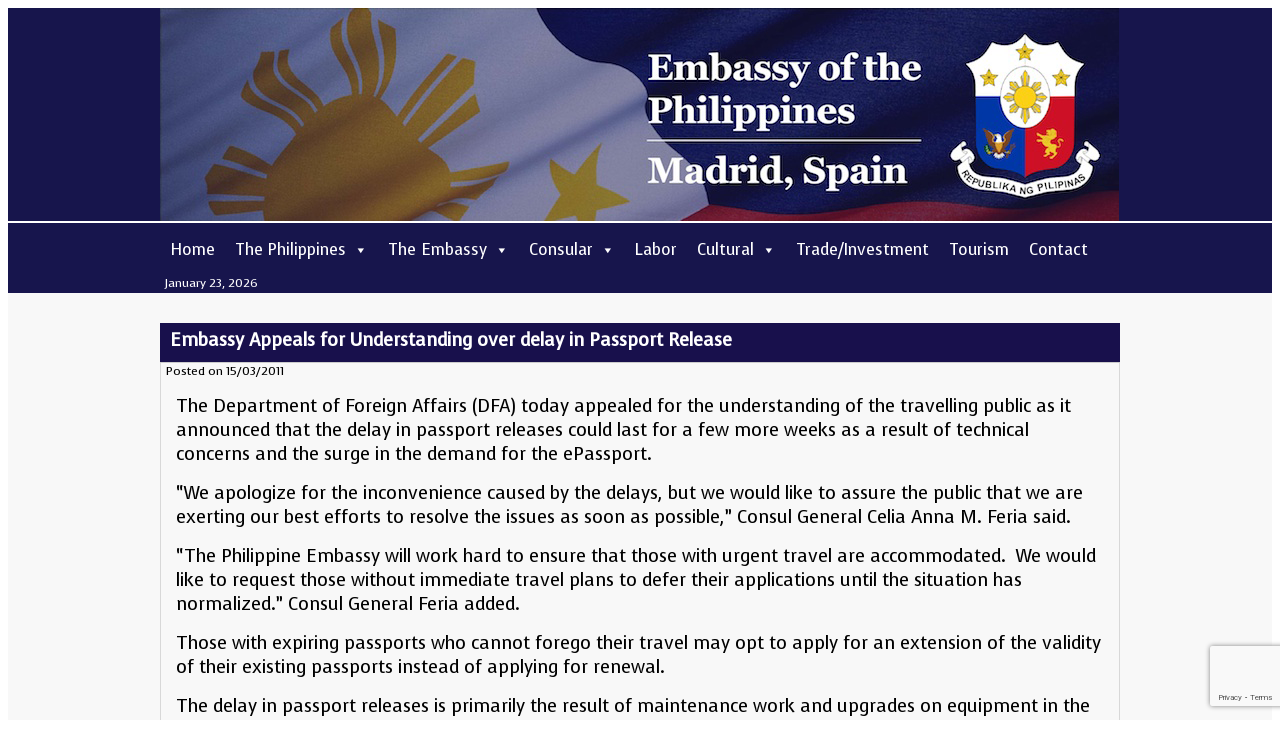

--- FILE ---
content_type: text/html; charset=UTF-8
request_url: https://www.philembassymadrid.com/embassy-appeals-understanding-delay-passport-release
body_size: 10180
content:
<!DOCTYPE html>
<html lang="en-GB">
<head>
<meta charset="UTF-8" />
<title>Embassy Appeals for Understanding over delay in Passport Release | Philippine Embassy Madrid</title>
	
<!-- NUEVO CONTENIDO CARACOOL -->

<link rel="shortcut icon" href="https://www.philembassymadrid.com/wordpress/wp-content/themes/pwphilembmadrid/favicon.ico" type="image/png" />

<link href="https://fonts.googleapis.com/css?family=Voces" rel='stylesheet' type='text/css'>
<script type="text/javascript" src="https://www.philembassymadrid.com/wordpress/wp-includes/js/jquery/jquery.js?ver=1.12.4"></script>
<!--Moved Slider JavaScript to footer-->
<!--script type="text/javascript" src="/js/jquery.bxSlider.min.js"></script-->

	
<link rel="stylesheet" type="text/css" media="all" href="https://www.philembassymadrid.com/wordpress/wp-content/themes/pwphilembmadrid/style.css" />
<meta name='robots' content='max-image-preview:large' />
<link rel='dns-prefetch' href='//www.philembassymadrid.com' />
<link rel="alternate" title="oEmbed (JSON)" type="application/json+oembed" href="https://www.philembassymadrid.com/wp-json/oembed/1.0/embed?url=https%3A%2F%2Fwww.philembassymadrid.com%2Fembassy-appeals-understanding-delay-passport-release" />
<link rel="alternate" title="oEmbed (XML)" type="text/xml+oembed" href="https://www.philembassymadrid.com/wp-json/oembed/1.0/embed?url=https%3A%2F%2Fwww.philembassymadrid.com%2Fembassy-appeals-understanding-delay-passport-release&#038;format=xml" />
<style id='wp-img-auto-sizes-contain-inline-css' type='text/css'>
img:is([sizes=auto i],[sizes^="auto," i]){contain-intrinsic-size:3000px 1500px}
/*# sourceURL=wp-img-auto-sizes-contain-inline-css */
</style>
<link rel='stylesheet' id='front-css-css' href='https://www.philembassymadrid.com/wordpress/wp-content/plugins/fully-background-manager/assets/css/fbm_front.css?ver=6.9' type='text/css' media='all' />
<style id='wp-emoji-styles-inline-css' type='text/css'>

	img.wp-smiley, img.emoji {
		display: inline !important;
		border: none !important;
		box-shadow: none !important;
		height: 1em !important;
		width: 1em !important;
		margin: 0 0.07em !important;
		vertical-align: -0.1em !important;
		background: none !important;
		padding: 0 !important;
	}
/*# sourceURL=wp-emoji-styles-inline-css */
</style>
<style id='wp-block-library-inline-css' type='text/css'>
:root{--wp-block-synced-color:#7a00df;--wp-block-synced-color--rgb:122,0,223;--wp-bound-block-color:var(--wp-block-synced-color);--wp-editor-canvas-background:#ddd;--wp-admin-theme-color:#007cba;--wp-admin-theme-color--rgb:0,124,186;--wp-admin-theme-color-darker-10:#006ba1;--wp-admin-theme-color-darker-10--rgb:0,107,160.5;--wp-admin-theme-color-darker-20:#005a87;--wp-admin-theme-color-darker-20--rgb:0,90,135;--wp-admin-border-width-focus:2px}@media (min-resolution:192dpi){:root{--wp-admin-border-width-focus:1.5px}}.wp-element-button{cursor:pointer}:root .has-very-light-gray-background-color{background-color:#eee}:root .has-very-dark-gray-background-color{background-color:#313131}:root .has-very-light-gray-color{color:#eee}:root .has-very-dark-gray-color{color:#313131}:root .has-vivid-green-cyan-to-vivid-cyan-blue-gradient-background{background:linear-gradient(135deg,#00d084,#0693e3)}:root .has-purple-crush-gradient-background{background:linear-gradient(135deg,#34e2e4,#4721fb 50%,#ab1dfe)}:root .has-hazy-dawn-gradient-background{background:linear-gradient(135deg,#faaca8,#dad0ec)}:root .has-subdued-olive-gradient-background{background:linear-gradient(135deg,#fafae1,#67a671)}:root .has-atomic-cream-gradient-background{background:linear-gradient(135deg,#fdd79a,#004a59)}:root .has-nightshade-gradient-background{background:linear-gradient(135deg,#330968,#31cdcf)}:root .has-midnight-gradient-background{background:linear-gradient(135deg,#020381,#2874fc)}:root{--wp--preset--font-size--normal:16px;--wp--preset--font-size--huge:42px}.has-regular-font-size{font-size:1em}.has-larger-font-size{font-size:2.625em}.has-normal-font-size{font-size:var(--wp--preset--font-size--normal)}.has-huge-font-size{font-size:var(--wp--preset--font-size--huge)}.has-text-align-center{text-align:center}.has-text-align-left{text-align:left}.has-text-align-right{text-align:right}.has-fit-text{white-space:nowrap!important}#end-resizable-editor-section{display:none}.aligncenter{clear:both}.items-justified-left{justify-content:flex-start}.items-justified-center{justify-content:center}.items-justified-right{justify-content:flex-end}.items-justified-space-between{justify-content:space-between}.screen-reader-text{border:0;clip-path:inset(50%);height:1px;margin:-1px;overflow:hidden;padding:0;position:absolute;width:1px;word-wrap:normal!important}.screen-reader-text:focus{background-color:#ddd;clip-path:none;color:#444;display:block;font-size:1em;height:auto;left:5px;line-height:normal;padding:15px 23px 14px;text-decoration:none;top:5px;width:auto;z-index:100000}html :where(.has-border-color){border-style:solid}html :where([style*=border-top-color]){border-top-style:solid}html :where([style*=border-right-color]){border-right-style:solid}html :where([style*=border-bottom-color]){border-bottom-style:solid}html :where([style*=border-left-color]){border-left-style:solid}html :where([style*=border-width]){border-style:solid}html :where([style*=border-top-width]){border-top-style:solid}html :where([style*=border-right-width]){border-right-style:solid}html :where([style*=border-bottom-width]){border-bottom-style:solid}html :where([style*=border-left-width]){border-left-style:solid}html :where(img[class*=wp-image-]){height:auto;max-width:100%}:where(figure){margin:0 0 1em}html :where(.is-position-sticky){--wp-admin--admin-bar--position-offset:var(--wp-admin--admin-bar--height,0px)}@media screen and (max-width:600px){html :where(.is-position-sticky){--wp-admin--admin-bar--position-offset:0px}}

/*# sourceURL=wp-block-library-inline-css */
</style><style id='global-styles-inline-css' type='text/css'>
:root{--wp--preset--aspect-ratio--square: 1;--wp--preset--aspect-ratio--4-3: 4/3;--wp--preset--aspect-ratio--3-4: 3/4;--wp--preset--aspect-ratio--3-2: 3/2;--wp--preset--aspect-ratio--2-3: 2/3;--wp--preset--aspect-ratio--16-9: 16/9;--wp--preset--aspect-ratio--9-16: 9/16;--wp--preset--color--black: #000000;--wp--preset--color--cyan-bluish-gray: #abb8c3;--wp--preset--color--white: #ffffff;--wp--preset--color--pale-pink: #f78da7;--wp--preset--color--vivid-red: #cf2e2e;--wp--preset--color--luminous-vivid-orange: #ff6900;--wp--preset--color--luminous-vivid-amber: #fcb900;--wp--preset--color--light-green-cyan: #7bdcb5;--wp--preset--color--vivid-green-cyan: #00d084;--wp--preset--color--pale-cyan-blue: #8ed1fc;--wp--preset--color--vivid-cyan-blue: #0693e3;--wp--preset--color--vivid-purple: #9b51e0;--wp--preset--gradient--vivid-cyan-blue-to-vivid-purple: linear-gradient(135deg,rgb(6,147,227) 0%,rgb(155,81,224) 100%);--wp--preset--gradient--light-green-cyan-to-vivid-green-cyan: linear-gradient(135deg,rgb(122,220,180) 0%,rgb(0,208,130) 100%);--wp--preset--gradient--luminous-vivid-amber-to-luminous-vivid-orange: linear-gradient(135deg,rgb(252,185,0) 0%,rgb(255,105,0) 100%);--wp--preset--gradient--luminous-vivid-orange-to-vivid-red: linear-gradient(135deg,rgb(255,105,0) 0%,rgb(207,46,46) 100%);--wp--preset--gradient--very-light-gray-to-cyan-bluish-gray: linear-gradient(135deg,rgb(238,238,238) 0%,rgb(169,184,195) 100%);--wp--preset--gradient--cool-to-warm-spectrum: linear-gradient(135deg,rgb(74,234,220) 0%,rgb(151,120,209) 20%,rgb(207,42,186) 40%,rgb(238,44,130) 60%,rgb(251,105,98) 80%,rgb(254,248,76) 100%);--wp--preset--gradient--blush-light-purple: linear-gradient(135deg,rgb(255,206,236) 0%,rgb(152,150,240) 100%);--wp--preset--gradient--blush-bordeaux: linear-gradient(135deg,rgb(254,205,165) 0%,rgb(254,45,45) 50%,rgb(107,0,62) 100%);--wp--preset--gradient--luminous-dusk: linear-gradient(135deg,rgb(255,203,112) 0%,rgb(199,81,192) 50%,rgb(65,88,208) 100%);--wp--preset--gradient--pale-ocean: linear-gradient(135deg,rgb(255,245,203) 0%,rgb(182,227,212) 50%,rgb(51,167,181) 100%);--wp--preset--gradient--electric-grass: linear-gradient(135deg,rgb(202,248,128) 0%,rgb(113,206,126) 100%);--wp--preset--gradient--midnight: linear-gradient(135deg,rgb(2,3,129) 0%,rgb(40,116,252) 100%);--wp--preset--font-size--small: 13px;--wp--preset--font-size--medium: 20px;--wp--preset--font-size--large: 36px;--wp--preset--font-size--x-large: 42px;--wp--preset--spacing--20: 0.44rem;--wp--preset--spacing--30: 0.67rem;--wp--preset--spacing--40: 1rem;--wp--preset--spacing--50: 1.5rem;--wp--preset--spacing--60: 2.25rem;--wp--preset--spacing--70: 3.38rem;--wp--preset--spacing--80: 5.06rem;--wp--preset--shadow--natural: 6px 6px 9px rgba(0, 0, 0, 0.2);--wp--preset--shadow--deep: 12px 12px 50px rgba(0, 0, 0, 0.4);--wp--preset--shadow--sharp: 6px 6px 0px rgba(0, 0, 0, 0.2);--wp--preset--shadow--outlined: 6px 6px 0px -3px rgb(255, 255, 255), 6px 6px rgb(0, 0, 0);--wp--preset--shadow--crisp: 6px 6px 0px rgb(0, 0, 0);}:where(.is-layout-flex){gap: 0.5em;}:where(.is-layout-grid){gap: 0.5em;}body .is-layout-flex{display: flex;}.is-layout-flex{flex-wrap: wrap;align-items: center;}.is-layout-flex > :is(*, div){margin: 0;}body .is-layout-grid{display: grid;}.is-layout-grid > :is(*, div){margin: 0;}:where(.wp-block-columns.is-layout-flex){gap: 2em;}:where(.wp-block-columns.is-layout-grid){gap: 2em;}:where(.wp-block-post-template.is-layout-flex){gap: 1.25em;}:where(.wp-block-post-template.is-layout-grid){gap: 1.25em;}.has-black-color{color: var(--wp--preset--color--black) !important;}.has-cyan-bluish-gray-color{color: var(--wp--preset--color--cyan-bluish-gray) !important;}.has-white-color{color: var(--wp--preset--color--white) !important;}.has-pale-pink-color{color: var(--wp--preset--color--pale-pink) !important;}.has-vivid-red-color{color: var(--wp--preset--color--vivid-red) !important;}.has-luminous-vivid-orange-color{color: var(--wp--preset--color--luminous-vivid-orange) !important;}.has-luminous-vivid-amber-color{color: var(--wp--preset--color--luminous-vivid-amber) !important;}.has-light-green-cyan-color{color: var(--wp--preset--color--light-green-cyan) !important;}.has-vivid-green-cyan-color{color: var(--wp--preset--color--vivid-green-cyan) !important;}.has-pale-cyan-blue-color{color: var(--wp--preset--color--pale-cyan-blue) !important;}.has-vivid-cyan-blue-color{color: var(--wp--preset--color--vivid-cyan-blue) !important;}.has-vivid-purple-color{color: var(--wp--preset--color--vivid-purple) !important;}.has-black-background-color{background-color: var(--wp--preset--color--black) !important;}.has-cyan-bluish-gray-background-color{background-color: var(--wp--preset--color--cyan-bluish-gray) !important;}.has-white-background-color{background-color: var(--wp--preset--color--white) !important;}.has-pale-pink-background-color{background-color: var(--wp--preset--color--pale-pink) !important;}.has-vivid-red-background-color{background-color: var(--wp--preset--color--vivid-red) !important;}.has-luminous-vivid-orange-background-color{background-color: var(--wp--preset--color--luminous-vivid-orange) !important;}.has-luminous-vivid-amber-background-color{background-color: var(--wp--preset--color--luminous-vivid-amber) !important;}.has-light-green-cyan-background-color{background-color: var(--wp--preset--color--light-green-cyan) !important;}.has-vivid-green-cyan-background-color{background-color: var(--wp--preset--color--vivid-green-cyan) !important;}.has-pale-cyan-blue-background-color{background-color: var(--wp--preset--color--pale-cyan-blue) !important;}.has-vivid-cyan-blue-background-color{background-color: var(--wp--preset--color--vivid-cyan-blue) !important;}.has-vivid-purple-background-color{background-color: var(--wp--preset--color--vivid-purple) !important;}.has-black-border-color{border-color: var(--wp--preset--color--black) !important;}.has-cyan-bluish-gray-border-color{border-color: var(--wp--preset--color--cyan-bluish-gray) !important;}.has-white-border-color{border-color: var(--wp--preset--color--white) !important;}.has-pale-pink-border-color{border-color: var(--wp--preset--color--pale-pink) !important;}.has-vivid-red-border-color{border-color: var(--wp--preset--color--vivid-red) !important;}.has-luminous-vivid-orange-border-color{border-color: var(--wp--preset--color--luminous-vivid-orange) !important;}.has-luminous-vivid-amber-border-color{border-color: var(--wp--preset--color--luminous-vivid-amber) !important;}.has-light-green-cyan-border-color{border-color: var(--wp--preset--color--light-green-cyan) !important;}.has-vivid-green-cyan-border-color{border-color: var(--wp--preset--color--vivid-green-cyan) !important;}.has-pale-cyan-blue-border-color{border-color: var(--wp--preset--color--pale-cyan-blue) !important;}.has-vivid-cyan-blue-border-color{border-color: var(--wp--preset--color--vivid-cyan-blue) !important;}.has-vivid-purple-border-color{border-color: var(--wp--preset--color--vivid-purple) !important;}.has-vivid-cyan-blue-to-vivid-purple-gradient-background{background: var(--wp--preset--gradient--vivid-cyan-blue-to-vivid-purple) !important;}.has-light-green-cyan-to-vivid-green-cyan-gradient-background{background: var(--wp--preset--gradient--light-green-cyan-to-vivid-green-cyan) !important;}.has-luminous-vivid-amber-to-luminous-vivid-orange-gradient-background{background: var(--wp--preset--gradient--luminous-vivid-amber-to-luminous-vivid-orange) !important;}.has-luminous-vivid-orange-to-vivid-red-gradient-background{background: var(--wp--preset--gradient--luminous-vivid-orange-to-vivid-red) !important;}.has-very-light-gray-to-cyan-bluish-gray-gradient-background{background: var(--wp--preset--gradient--very-light-gray-to-cyan-bluish-gray) !important;}.has-cool-to-warm-spectrum-gradient-background{background: var(--wp--preset--gradient--cool-to-warm-spectrum) !important;}.has-blush-light-purple-gradient-background{background: var(--wp--preset--gradient--blush-light-purple) !important;}.has-blush-bordeaux-gradient-background{background: var(--wp--preset--gradient--blush-bordeaux) !important;}.has-luminous-dusk-gradient-background{background: var(--wp--preset--gradient--luminous-dusk) !important;}.has-pale-ocean-gradient-background{background: var(--wp--preset--gradient--pale-ocean) !important;}.has-electric-grass-gradient-background{background: var(--wp--preset--gradient--electric-grass) !important;}.has-midnight-gradient-background{background: var(--wp--preset--gradient--midnight) !important;}.has-small-font-size{font-size: var(--wp--preset--font-size--small) !important;}.has-medium-font-size{font-size: var(--wp--preset--font-size--medium) !important;}.has-large-font-size{font-size: var(--wp--preset--font-size--large) !important;}.has-x-large-font-size{font-size: var(--wp--preset--font-size--x-large) !important;}
/*# sourceURL=global-styles-inline-css */
</style>

<style id='classic-theme-styles-inline-css' type='text/css'>
/*! This file is auto-generated */
.wp-block-button__link{color:#fff;background-color:#32373c;border-radius:9999px;box-shadow:none;text-decoration:none;padding:calc(.667em + 2px) calc(1.333em + 2px);font-size:1.125em}.wp-block-file__button{background:#32373c;color:#fff;text-decoration:none}
/*# sourceURL=/wp-includes/css/classic-themes.min.css */
</style>
<link rel='stylesheet' id='contact-form-7-css' href='https://www.philembassymadrid.com/wordpress/wp-content/plugins/contact-form-7/includes/css/styles.css?ver=6.1.4' type='text/css' media='all' />
<link rel='stylesheet' id='megamenu-css' href='https://www.philembassymadrid.com/wordpress/wp-content/uploads/Images/maxmegamenu/style.css?ver=687007' type='text/css' media='all' />
<link rel='stylesheet' id='dashicons-css' href='https://www.philembassymadrid.com/wordpress/wp-includes/css/dashicons.min.css?ver=6.9' type='text/css' media='all' />
<script type="text/javascript" src="https://www.philembassymadrid.com/wordpress/wp-includes/js/jquery/jquery.min.js?ver=3.7.1" id="jquery-core-js"></script>
<script type="text/javascript" src="https://www.philembassymadrid.com/wordpress/wp-includes/js/jquery/jquery-migrate.min.js?ver=3.4.1" id="jquery-migrate-js"></script>
<link rel="https://api.w.org/" href="https://www.philembassymadrid.com/wp-json/" /><link rel="alternate" title="JSON" type="application/json" href="https://www.philembassymadrid.com/wp-json/wp/v2/posts/1760" /><link rel="canonical" href="https://www.philembassymadrid.com/embassy-appeals-understanding-delay-passport-release" />
<link rel='shortlink' href='https://www.philembassymadrid.com/?p=1760' />
		<style type="text/css" id="wp-custom-css">
			figcaption {
/*background colour of box*/
background-color: #EEE;
/*Border aound box-*/
border: 1px solid #DDD;
border-bottom-left-radius: 3px 3px;
border-bottom-right-radius: 3px 3px;
border-top-left-radius: 3px 3px;
border-top-right-radius: 3px 3px;
/*Padding inside box*/
padding: 5px 0px 5px;
/*Alignment of text*/
text-align: center;
/*Font size - in relation to body text*/
	font-size: 75%;
/*Italic text*/
font-style: italic;
margin-top: -20px !important;
}		</style>
		<style type="text/css">/** Mega Menu CSS: fs **/</style>

<script type="text/javascript">
jQuery(document).ready(function(){  
	if (jQuery('.ticker').length > 0) {
		jQuery('.ticker').bxSlider({
			infiniteLoop: false,
			auto: true,
			pager: false,
			nextText: '',
			prevText: '',
			speed: 2000,
			pause: 4000
		});
		jQuery("li.current-menu-item > a").css("font-weight", "bold");
	}
});
</script>

<script type="text/javascript">
  var _gaq = _gaq || [];
  _gaq.push(['_setAccount', 'UA-20654574-1']);
  _gaq.push(['_setDomainName', 'none']);
  _gaq.push(['_setAllowLinker', true]);
  _gaq.push(['_trackPageview']);

  (function() {
    var ga = document.createElement('script'); ga.type = 'text/javascript'; ga.async = true;
    ga.src = ('https:' == document.location.protocol ? 'https://ssl' : 'http://www') + '.google-analytics.com/ga.js';
    var s = document.getElementsByTagName('script')[0]; s.parentNode.insertBefore(ga, s);
  })();
</script>
</head>

<body data-rsssl=1 class="wp-singular post-template-default single single-post postid-1760 single-format-standard wp-theme-pwphilembmadrid fully-background mega-menu-primary">
<div class="container">
	<div class="header">
		<div class="banner">
			<a href="https://www.philembassymadrid.com"><img id="banner" src="https://www.philembassymadrid.com/wordpress/wp-content/themes/pwphilembmadrid/images/headers/banner.png"/></a>
		</div>
		<div class="menu">
			<div id="mega-menu-wrap-primary" class="mega-menu-wrap"><div class="mega-menu-toggle"><div class="mega-toggle-blocks-left"></div><div class="mega-toggle-blocks-center"></div><div class="mega-toggle-blocks-right"><div class='mega-toggle-block mega-menu-toggle-animated-block mega-toggle-block-0' id='mega-toggle-block-0'><button aria-label="Toggle Menu" class="mega-toggle-animated mega-toggle-animated-slider" type="button" aria-expanded="false">
                  <span class="mega-toggle-animated-box">
                    <span class="mega-toggle-animated-inner"></span>
                  </span>
                </button></div></div></div><ul id="mega-menu-primary" class="mega-menu max-mega-menu mega-menu-horizontal mega-no-js" data-event="hover_intent" data-effect="fade_up" data-effect-speed="200" data-effect-mobile="disabled" data-effect-speed-mobile="0" data-mobile-force-width="false" data-second-click="go" data-document-click="collapse" data-vertical-behaviour="standard" data-breakpoint="768" data-unbind="true" data-mobile-state="collapse_all" data-mobile-direction="vertical" data-hover-intent-timeout="300" data-hover-intent-interval="100"><li class="mega-menu-item mega-menu-item-type-custom mega-menu-item-object-custom mega-menu-item-home mega-align-bottom-left mega-menu-flyout mega-menu-item-318" id="mega-menu-item-318"><a class="mega-menu-link" href="https://www.philembassymadrid.com/" tabindex="0">Home</a></li><li class="mega-menu-item mega-menu-item-type-post_type mega-menu-item-object-page mega-menu-item-has-children mega-align-bottom-left mega-menu-flyout mega-menu-item-12181" id="mega-menu-item-12181"><a class="mega-menu-link" href="https://www.philembassymadrid.com/government" aria-expanded="false" tabindex="0">The Philippines<span class="mega-indicator" aria-hidden="true"></span></a>
<ul class="mega-sub-menu">
<li class="mega-menu-item mega-menu-item-type-post_type mega-menu-item-object-page mega-menu-item-12237" id="mega-menu-item-12237"><a class="mega-menu-link" href="https://www.philembassymadrid.com/government">Government</a></li><li class="mega-menu-item mega-menu-item-type-post_type mega-menu-item-object-page mega-menu-item-12238" id="mega-menu-item-12238"><a class="mega-menu-link" href="https://www.philembassymadrid.com/the-president">The President</a></li><li class="mega-menu-item mega-menu-item-type-post_type mega-menu-item-object-page mega-menu-item-12839" id="mega-menu-item-12839"><a class="mega-menu-link" href="https://www.philembassymadrid.com/vice-president">The Vice President</a></li><li class="mega-menu-item mega-menu-item-type-post_type mega-menu-item-object-page mega-menu-item-12239" id="mega-menu-item-12239"><a class="mega-menu-link" href="https://www.philembassymadrid.com/secretary-of-foreign-affairs">Secretary of Foreign Affairs</a></li><li class="mega-menu-item mega-menu-item-type-post_type mega-menu-item-object-page mega-menu-item-12240" id="mega-menu-item-12240"><a class="mega-menu-link" href="https://www.philembassymadrid.com/laws-policies">Laws &#038; Policies</a></li></ul>
</li><li class="mega-menu-item mega-menu-item-type-post_type mega-menu-item-object-page mega-menu-item-has-children mega-align-bottom-left mega-menu-flyout mega-menu-item-324" id="mega-menu-item-324"><a class="mega-menu-link" href="https://www.philembassymadrid.com/the-embassy" aria-expanded="false" tabindex="0">The Embassy<span class="mega-indicator" aria-hidden="true"></span></a>
<ul class="mega-sub-menu">
<li class="mega-menu-item mega-menu-item-type-post_type mega-menu-item-object-page mega-menu-item-12289" id="mega-menu-item-12289"><a class="mega-menu-link" href="https://www.philembassymadrid.com/the-embassy">The Embassy</a></li><li class="mega-menu-item mega-menu-item-type-post_type mega-menu-item-object-page mega-menu-item-12245" id="mega-menu-item-12245"><a class="mega-menu-link" href="https://www.philembassymadrid.com/the-ambassador">The Ambassador</a></li><li class="mega-menu-item mega-menu-item-type-post_type mega-menu-item-object-page mega-menu-item-12246" id="mega-menu-item-12246"><a class="mega-menu-link" href="https://www.philembassymadrid.com/directory">Embassy Officials</a></li><li class="mega-menu-item mega-menu-item-type-post_type mega-menu-item-object-page mega-menu-item-12247" id="mega-menu-item-12247"><a class="mega-menu-link" href="https://www.philembassymadrid.com/formers-ambassadors">Former Ambassadors</a></li></ul>
</li><li class="mega-menu-item mega-menu-item-type-post_type mega-menu-item-object-page mega-menu-item-has-children mega-align-bottom-left mega-menu-flyout mega-menu-item-386" id="mega-menu-item-386"><a class="mega-menu-link" href="https://www.philembassymadrid.com/consular-services" aria-expanded="false" tabindex="0">Consular<span class="mega-indicator" aria-hidden="true"></span></a>
<ul class="mega-sub-menu">
<li class="mega-menu-item mega-menu-item-type-post_type mega-menu-item-object-page mega-menu-item-12321" id="mega-menu-item-12321"><a class="mega-menu-link" href="https://www.philembassymadrid.com/consular-services">Consular Services</a></li><li class="mega-menu-item mega-menu-item-type-post_type mega-menu-item-object-page mega-menu-item-12455" id="mega-menu-item-12455"><a class="mega-menu-link" href="https://www.philembassymadrid.com/passport-appointments">Passports</a></li><li class="mega-menu-item mega-menu-item-type-post_type mega-menu-item-object-page mega-menu-item-12709" id="mega-menu-item-12709"><a class="mega-menu-link" href="https://www.philembassymadrid.com/visa-information">Visa Information</a></li><li class="mega-menu-item mega-menu-item-type-post_type mega-menu-item-object-page mega-menu-item-12323" id="mega-menu-item-12323"><a class="mega-menu-link" href="https://www.philembassymadrid.com/civil-registry">Civil Registry</a></li><li class="mega-menu-item mega-menu-item-type-post_type mega-menu-item-object-page mega-menu-item-12324" id="mega-menu-item-12324"><a class="mega-menu-link" href="https://www.philembassymadrid.com/spa-acknowledgement">Legal Services</a></li><li class="mega-menu-item mega-menu-item-type-post_type mega-menu-item-object-page mega-menu-item-12327" id="mega-menu-item-12327"><a class="mega-menu-link" href="https://www.philembassymadrid.com/dual-citizenship">Dual Citizenship</a></li><li class="mega-menu-item mega-menu-item-type-post_type mega-menu-item-object-page mega-menu-item-12687" id="mega-menu-item-12687"><a class="mega-menu-link" href="https://www.philembassymadrid.com/nbi-clearance">NBI Clearance</a></li><li class="mega-menu-item mega-menu-item-type-post_type mega-menu-item-object-page mega-menu-item-12325" id="mega-menu-item-12325"><a class="mega-menu-link" href="https://www.philembassymadrid.com/assistance-to-nationals">Assistance to Nationals</a></li><li class="mega-menu-item mega-menu-item-type-post_type mega-menu-item-object-page mega-menu-item-12326" id="mega-menu-item-12326"><a class="mega-menu-link" href="https://www.philembassymadrid.com/consular-fees">Consular Fees</a></li></ul>
</li><li class="mega-menu-item mega-menu-item-type-post_type mega-menu-item-object-page mega-align-bottom-left mega-menu-flyout mega-menu-item-1450" id="mega-menu-item-1450"><a class="mega-menu-link" href="https://www.philembassymadrid.com/labor-services-2" tabindex="0">Labor</a></li><li class="mega-menu-item mega-menu-item-type-post_type mega-menu-item-object-page mega-menu-item-has-children mega-align-bottom-left mega-menu-flyout mega-menu-item-8287" id="mega-menu-item-8287"><a class="mega-menu-link" href="https://www.philembassymadrid.com/cultural" aria-expanded="false" tabindex="0">Cultural<span class="mega-indicator" aria-hidden="true"></span></a>
<ul class="mega-sub-menu">
<li class="mega-menu-item mega-menu-item-type-post_type mega-menu-item-object-page mega-menu-item-12290" id="mega-menu-item-12290"><a class="mega-menu-link" href="https://www.philembassymadrid.com/cultural">Cultural</a></li><li class="mega-menu-item mega-menu-item-type-post_type mega-menu-item-object-page mega-menu-item-12249" id="mega-menu-item-12249"><a class="mega-menu-link" href="https://www.philembassymadrid.com/calendar-of-events">Calendar of Events</a></li><li class="mega-menu-item mega-menu-item-type-post_type mega-menu-item-object-page mega-menu-item-12248" id="mega-menu-item-12248"><a class="mega-menu-link" href="https://www.philembassymadrid.com/filipino-organizations">Filipino Organizations</a></li><li class="mega-menu-item mega-menu-item-type-post_type mega-menu-item-object-page mega-menu-item-12250" id="mega-menu-item-12250"><a class="mega-menu-link" href="https://www.philembassymadrid.com/sentro_rizal">Sentro Rizal</a></li></ul>
</li><li class="mega-menu-item mega-menu-item-type-post_type mega-menu-item-object-page mega-align-bottom-left mega-menu-flyout mega-menu-item-327" id="mega-menu-item-327"><a class="mega-menu-link" href="https://www.philembassymadrid.com/trade-investment" tabindex="0">Trade/Investment</a></li><li class="mega-menu-item mega-menu-item-type-post_type mega-menu-item-object-page mega-align-bottom-left mega-menu-flyout mega-menu-item-326" id="mega-menu-item-326"><a class="mega-menu-link" href="https://www.philembassymadrid.com/tourism" tabindex="0">Tourism</a></li><li class="mega-menu-item mega-menu-item-type-post_type mega-menu-item-object-page mega-align-bottom-left mega-menu-flyout mega-menu-item-320" id="mega-menu-item-320"><a class="mega-menu-link" href="https://www.philembassymadrid.com/contact-us" tabindex="0">Contact</a></li></ul></div>		</div>
<div class="addnav">
			<div class="addnav_date">
				January 23, 2026			</div>
<!--
			<div class="addnav_search">
				<form role="search" method="get" id="searchform" action="https://www.philembassymadrid.com/" >
    <div>
    <input type="text" value="" name="s" id="s" />
    <input type="submit" id="searchsubmit" value="Search" />
    </div>
    </form>			</div>
-->
		</div>
	<!-- end .header --></div>
	<div class="maincol">
				

			<div class="cn_window" role="main">


				<div id="post-1760" class="post-1760 post type-post status-publish format-standard hentry category-news">
					<div class="entry-title">
						<h1>Embassy Appeals for Understanding over delay in Passport Release</h1>
					</div>

					<div class="entry-meta">
						<span class="entry-date">Posted on 15/03/2011</span>					</div><!-- .entry-meta -->

					<div class="entry-content">
						<p>The Department of Foreign Affairs (DFA) today appealed for the understanding of the travelling public as it announced that the delay in passport releases could last for a few more weeks as a result of technical concerns and the surge in the demand for the ePassport.</p>
<p>“We apologize for the inconvenience caused by the delays, but we would like to assure the public that we are exerting our best efforts to resolve the issues as soon as possible,” Consul General Celia Anna M. Feria said.</p>
<p>“The Philippine Embassy will work hard to ensure that those with urgent travel are accommodated.  We would like to request those without immediate travel plans to defer their applications until the situation has normalized.” Consul General Feria added.</p>
<p>Those with expiring passports who cannot forego their travel may opt to apply for an extension of the validity of their existing passports instead of applying for renewal. </p>
<p>The delay in passport releases is primarily the result of maintenance work and upgrades on equipment in the ePassport Personalization Center at the Bangko Sentral ng Pilipinas (BSP) facility in Quezon City, Philippines. </p>
<p>The DFA has been working closely with the BSP to resolve the issue and is confident that it would be able to reduce the waiting period in the coming weeks.</p>
<p>At present, applicants will have to wait an additional 2 to 4 weeks before their passports could be released, making processing time between 6 to 8 weeks.</p>
											</div><!-- .entry-content -->
					
				</div><!-- #post-## -->
				
								<div class="navigation">
										<a href="https://www.philembassymadrid.com/category/news" title="More in Latest News">Back to News Archive</a>
				</div><!-- #nav-above -->
				

			</div><!-- #content -->

	</div><!-- #main -->

		<div class="footer">
			<div class="ft_content">
			

			<div id="footer-widget-area" role="complementary">

				<div id="first" class="widget-area">
					<ul class="xoxo">
						<div id="text-2" class="footer-widget widget_text"><div class="footer-widget-title"><h3>Footer Title</h3></div>			<div class="textwidget"><h2><center>Philippine Embassy Madrid</center>
<center>Calle Eresma 2, 28002 Madrid   |   Tel: +34 91 782 3830   |   Fax: +34 91 411 6606    |   E-mail: <a href="mailto:info@philembassymadrid.com" target="_blank">info@philembassymadrid.com</a>.</center></h2></div>
		</div>					</ul>
				</div><!-- #first .widget-area -->




			</div><!-- #footer-widget-area -->
			<!-- end .ft_content --></div>
			

			<div class="apolo-informatica">
				<p><center>Website design and maintenance by <a href="http://www.apolo-informatica.com" target="_blank">Apolo Informática</a>.</center></p>
			</div>


			<script type="speculationrules">
{"prefetch":[{"source":"document","where":{"and":[{"href_matches":"/*"},{"not":{"href_matches":["/wordpress/wp-*.php","/wordpress/wp-admin/*","/wordpress/wp-content/uploads/Images/*","/wordpress/wp-content/*","/wordpress/wp-content/plugins/*","/wordpress/wp-content/themes/pwphilembmadrid/*","/*\\?(.+)"]}},{"not":{"selector_matches":"a[rel~=\"nofollow\"]"}},{"not":{"selector_matches":".no-prefetch, .no-prefetch a"}}]},"eagerness":"conservative"}]}
</script>
<script type="text/javascript" src="https://www.philembassymadrid.com/wordpress/wp-includes/js/comment-reply.min.js?ver=6.9" id="comment-reply-js" async="async" data-wp-strategy="async" fetchpriority="low"></script>
<script type="text/javascript" src="https://www.philembassymadrid.com/wordpress/wp-includes/js/dist/hooks.min.js?ver=dd5603f07f9220ed27f1" id="wp-hooks-js"></script>
<script type="text/javascript" src="https://www.philembassymadrid.com/wordpress/wp-includes/js/dist/i18n.min.js?ver=c26c3dc7bed366793375" id="wp-i18n-js"></script>
<script type="text/javascript" id="wp-i18n-js-after">
/* <![CDATA[ */
wp.i18n.setLocaleData( { 'text direction\u0004ltr': [ 'ltr' ] } );
wp.i18n.setLocaleData( { 'text direction\u0004ltr': [ 'ltr' ] } );
//# sourceURL=wp-i18n-js-after
/* ]]> */
</script>
<script type="text/javascript" src="https://www.philembassymadrid.com/wordpress/wp-content/plugins/contact-form-7/includes/swv/js/index.js?ver=6.1.4" id="swv-js"></script>
<script type="text/javascript" id="contact-form-7-js-before">
/* <![CDATA[ */
var wpcf7 = {
    "api": {
        "root": "https:\/\/www.philembassymadrid.com\/wp-json\/",
        "namespace": "contact-form-7\/v1"
    }
};
//# sourceURL=contact-form-7-js-before
/* ]]> */
</script>
<script type="text/javascript" src="https://www.philembassymadrid.com/wordpress/wp-content/plugins/contact-form-7/includes/js/index.js?ver=6.1.4" id="contact-form-7-js"></script>
<script type="text/javascript" src="https://www.google.com/recaptcha/api.js?render=6LebXcYbAAAAAFU-XGqYk5SsnpPBWqESLEgrjZuM&amp;ver=3.0" id="google-recaptcha-js"></script>
<script type="text/javascript" src="https://www.philembassymadrid.com/wordpress/wp-includes/js/dist/vendor/wp-polyfill.min.js?ver=3.15.0" id="wp-polyfill-js"></script>
<script type="text/javascript" id="wpcf7-recaptcha-js-before">
/* <![CDATA[ */
var wpcf7_recaptcha = {
    "sitekey": "6LebXcYbAAAAAFU-XGqYk5SsnpPBWqESLEgrjZuM",
    "actions": {
        "homepage": "homepage",
        "contactform": "contactform"
    }
};
//# sourceURL=wpcf7-recaptcha-js-before
/* ]]> */
</script>
<script type="text/javascript" src="https://www.philembassymadrid.com/wordpress/wp-content/plugins/contact-form-7/modules/recaptcha/index.js?ver=6.1.4" id="wpcf7-recaptcha-js"></script>
<script type="text/javascript" src="https://www.philembassymadrid.com/wordpress/wp-includes/js/hoverIntent.min.js?ver=1.10.2" id="hoverIntent-js"></script>
<script type="text/javascript" src="https://www.philembassymadrid.com/wordpress/wp-content/plugins/megamenu/js/maxmegamenu.js?ver=3.7" id="megamenu-js"></script>
<script id="wp-emoji-settings" type="application/json">
{"baseUrl":"https://s.w.org/images/core/emoji/17.0.2/72x72/","ext":".png","svgUrl":"https://s.w.org/images/core/emoji/17.0.2/svg/","svgExt":".svg","source":{"concatemoji":"https://www.philembassymadrid.com/wordpress/wp-includes/js/wp-emoji-release.min.js?ver=6.9"}}
</script>
<script type="module">
/* <![CDATA[ */
/*! This file is auto-generated */
const a=JSON.parse(document.getElementById("wp-emoji-settings").textContent),o=(window._wpemojiSettings=a,"wpEmojiSettingsSupports"),s=["flag","emoji"];function i(e){try{var t={supportTests:e,timestamp:(new Date).valueOf()};sessionStorage.setItem(o,JSON.stringify(t))}catch(e){}}function c(e,t,n){e.clearRect(0,0,e.canvas.width,e.canvas.height),e.fillText(t,0,0);t=new Uint32Array(e.getImageData(0,0,e.canvas.width,e.canvas.height).data);e.clearRect(0,0,e.canvas.width,e.canvas.height),e.fillText(n,0,0);const a=new Uint32Array(e.getImageData(0,0,e.canvas.width,e.canvas.height).data);return t.every((e,t)=>e===a[t])}function p(e,t){e.clearRect(0,0,e.canvas.width,e.canvas.height),e.fillText(t,0,0);var n=e.getImageData(16,16,1,1);for(let e=0;e<n.data.length;e++)if(0!==n.data[e])return!1;return!0}function u(e,t,n,a){switch(t){case"flag":return n(e,"\ud83c\udff3\ufe0f\u200d\u26a7\ufe0f","\ud83c\udff3\ufe0f\u200b\u26a7\ufe0f")?!1:!n(e,"\ud83c\udde8\ud83c\uddf6","\ud83c\udde8\u200b\ud83c\uddf6")&&!n(e,"\ud83c\udff4\udb40\udc67\udb40\udc62\udb40\udc65\udb40\udc6e\udb40\udc67\udb40\udc7f","\ud83c\udff4\u200b\udb40\udc67\u200b\udb40\udc62\u200b\udb40\udc65\u200b\udb40\udc6e\u200b\udb40\udc67\u200b\udb40\udc7f");case"emoji":return!a(e,"\ud83e\u1fac8")}return!1}function f(e,t,n,a){let r;const o=(r="undefined"!=typeof WorkerGlobalScope&&self instanceof WorkerGlobalScope?new OffscreenCanvas(300,150):document.createElement("canvas")).getContext("2d",{willReadFrequently:!0}),s=(o.textBaseline="top",o.font="600 32px Arial",{});return e.forEach(e=>{s[e]=t(o,e,n,a)}),s}function r(e){var t=document.createElement("script");t.src=e,t.defer=!0,document.head.appendChild(t)}a.supports={everything:!0,everythingExceptFlag:!0},new Promise(t=>{let n=function(){try{var e=JSON.parse(sessionStorage.getItem(o));if("object"==typeof e&&"number"==typeof e.timestamp&&(new Date).valueOf()<e.timestamp+604800&&"object"==typeof e.supportTests)return e.supportTests}catch(e){}return null}();if(!n){if("undefined"!=typeof Worker&&"undefined"!=typeof OffscreenCanvas&&"undefined"!=typeof URL&&URL.createObjectURL&&"undefined"!=typeof Blob)try{var e="postMessage("+f.toString()+"("+[JSON.stringify(s),u.toString(),c.toString(),p.toString()].join(",")+"));",a=new Blob([e],{type:"text/javascript"});const r=new Worker(URL.createObjectURL(a),{name:"wpTestEmojiSupports"});return void(r.onmessage=e=>{i(n=e.data),r.terminate(),t(n)})}catch(e){}i(n=f(s,u,c,p))}t(n)}).then(e=>{for(const n in e)a.supports[n]=e[n],a.supports.everything=a.supports.everything&&a.supports[n],"flag"!==n&&(a.supports.everythingExceptFlag=a.supports.everythingExceptFlag&&a.supports[n]);var t;a.supports.everythingExceptFlag=a.supports.everythingExceptFlag&&!a.supports.flag,a.supports.everything||((t=a.source||{}).concatemoji?r(t.concatemoji):t.wpemoji&&t.twemoji&&(r(t.twemoji),r(t.wpemoji)))});
//# sourceURL=https://www.philembassymadrid.com/wordpress/wp-includes/js/wp-emoji-loader.min.js
/* ]]> */
</script>
		</div>
	</div>
</body>

</html>
<script type="text/javascript" src="https://www.philembassymadrid.com/wordpress/wp-content/themes/pwphilembmadrid/js/jquery.bxSlider.min.js"></script>

--- FILE ---
content_type: text/html; charset=utf-8
request_url: https://www.google.com/recaptcha/api2/anchor?ar=1&k=6LebXcYbAAAAAFU-XGqYk5SsnpPBWqESLEgrjZuM&co=aHR0cHM6Ly93d3cucGhpbGVtYmFzc3ltYWRyaWQuY29tOjQ0Mw..&hl=en&v=PoyoqOPhxBO7pBk68S4YbpHZ&size=invisible&anchor-ms=20000&execute-ms=30000&cb=jnyeacq00zf6
body_size: 48774
content:
<!DOCTYPE HTML><html dir="ltr" lang="en"><head><meta http-equiv="Content-Type" content="text/html; charset=UTF-8">
<meta http-equiv="X-UA-Compatible" content="IE=edge">
<title>reCAPTCHA</title>
<style type="text/css">
/* cyrillic-ext */
@font-face {
  font-family: 'Roboto';
  font-style: normal;
  font-weight: 400;
  font-stretch: 100%;
  src: url(//fonts.gstatic.com/s/roboto/v48/KFO7CnqEu92Fr1ME7kSn66aGLdTylUAMa3GUBHMdazTgWw.woff2) format('woff2');
  unicode-range: U+0460-052F, U+1C80-1C8A, U+20B4, U+2DE0-2DFF, U+A640-A69F, U+FE2E-FE2F;
}
/* cyrillic */
@font-face {
  font-family: 'Roboto';
  font-style: normal;
  font-weight: 400;
  font-stretch: 100%;
  src: url(//fonts.gstatic.com/s/roboto/v48/KFO7CnqEu92Fr1ME7kSn66aGLdTylUAMa3iUBHMdazTgWw.woff2) format('woff2');
  unicode-range: U+0301, U+0400-045F, U+0490-0491, U+04B0-04B1, U+2116;
}
/* greek-ext */
@font-face {
  font-family: 'Roboto';
  font-style: normal;
  font-weight: 400;
  font-stretch: 100%;
  src: url(//fonts.gstatic.com/s/roboto/v48/KFO7CnqEu92Fr1ME7kSn66aGLdTylUAMa3CUBHMdazTgWw.woff2) format('woff2');
  unicode-range: U+1F00-1FFF;
}
/* greek */
@font-face {
  font-family: 'Roboto';
  font-style: normal;
  font-weight: 400;
  font-stretch: 100%;
  src: url(//fonts.gstatic.com/s/roboto/v48/KFO7CnqEu92Fr1ME7kSn66aGLdTylUAMa3-UBHMdazTgWw.woff2) format('woff2');
  unicode-range: U+0370-0377, U+037A-037F, U+0384-038A, U+038C, U+038E-03A1, U+03A3-03FF;
}
/* math */
@font-face {
  font-family: 'Roboto';
  font-style: normal;
  font-weight: 400;
  font-stretch: 100%;
  src: url(//fonts.gstatic.com/s/roboto/v48/KFO7CnqEu92Fr1ME7kSn66aGLdTylUAMawCUBHMdazTgWw.woff2) format('woff2');
  unicode-range: U+0302-0303, U+0305, U+0307-0308, U+0310, U+0312, U+0315, U+031A, U+0326-0327, U+032C, U+032F-0330, U+0332-0333, U+0338, U+033A, U+0346, U+034D, U+0391-03A1, U+03A3-03A9, U+03B1-03C9, U+03D1, U+03D5-03D6, U+03F0-03F1, U+03F4-03F5, U+2016-2017, U+2034-2038, U+203C, U+2040, U+2043, U+2047, U+2050, U+2057, U+205F, U+2070-2071, U+2074-208E, U+2090-209C, U+20D0-20DC, U+20E1, U+20E5-20EF, U+2100-2112, U+2114-2115, U+2117-2121, U+2123-214F, U+2190, U+2192, U+2194-21AE, U+21B0-21E5, U+21F1-21F2, U+21F4-2211, U+2213-2214, U+2216-22FF, U+2308-230B, U+2310, U+2319, U+231C-2321, U+2336-237A, U+237C, U+2395, U+239B-23B7, U+23D0, U+23DC-23E1, U+2474-2475, U+25AF, U+25B3, U+25B7, U+25BD, U+25C1, U+25CA, U+25CC, U+25FB, U+266D-266F, U+27C0-27FF, U+2900-2AFF, U+2B0E-2B11, U+2B30-2B4C, U+2BFE, U+3030, U+FF5B, U+FF5D, U+1D400-1D7FF, U+1EE00-1EEFF;
}
/* symbols */
@font-face {
  font-family: 'Roboto';
  font-style: normal;
  font-weight: 400;
  font-stretch: 100%;
  src: url(//fonts.gstatic.com/s/roboto/v48/KFO7CnqEu92Fr1ME7kSn66aGLdTylUAMaxKUBHMdazTgWw.woff2) format('woff2');
  unicode-range: U+0001-000C, U+000E-001F, U+007F-009F, U+20DD-20E0, U+20E2-20E4, U+2150-218F, U+2190, U+2192, U+2194-2199, U+21AF, U+21E6-21F0, U+21F3, U+2218-2219, U+2299, U+22C4-22C6, U+2300-243F, U+2440-244A, U+2460-24FF, U+25A0-27BF, U+2800-28FF, U+2921-2922, U+2981, U+29BF, U+29EB, U+2B00-2BFF, U+4DC0-4DFF, U+FFF9-FFFB, U+10140-1018E, U+10190-1019C, U+101A0, U+101D0-101FD, U+102E0-102FB, U+10E60-10E7E, U+1D2C0-1D2D3, U+1D2E0-1D37F, U+1F000-1F0FF, U+1F100-1F1AD, U+1F1E6-1F1FF, U+1F30D-1F30F, U+1F315, U+1F31C, U+1F31E, U+1F320-1F32C, U+1F336, U+1F378, U+1F37D, U+1F382, U+1F393-1F39F, U+1F3A7-1F3A8, U+1F3AC-1F3AF, U+1F3C2, U+1F3C4-1F3C6, U+1F3CA-1F3CE, U+1F3D4-1F3E0, U+1F3ED, U+1F3F1-1F3F3, U+1F3F5-1F3F7, U+1F408, U+1F415, U+1F41F, U+1F426, U+1F43F, U+1F441-1F442, U+1F444, U+1F446-1F449, U+1F44C-1F44E, U+1F453, U+1F46A, U+1F47D, U+1F4A3, U+1F4B0, U+1F4B3, U+1F4B9, U+1F4BB, U+1F4BF, U+1F4C8-1F4CB, U+1F4D6, U+1F4DA, U+1F4DF, U+1F4E3-1F4E6, U+1F4EA-1F4ED, U+1F4F7, U+1F4F9-1F4FB, U+1F4FD-1F4FE, U+1F503, U+1F507-1F50B, U+1F50D, U+1F512-1F513, U+1F53E-1F54A, U+1F54F-1F5FA, U+1F610, U+1F650-1F67F, U+1F687, U+1F68D, U+1F691, U+1F694, U+1F698, U+1F6AD, U+1F6B2, U+1F6B9-1F6BA, U+1F6BC, U+1F6C6-1F6CF, U+1F6D3-1F6D7, U+1F6E0-1F6EA, U+1F6F0-1F6F3, U+1F6F7-1F6FC, U+1F700-1F7FF, U+1F800-1F80B, U+1F810-1F847, U+1F850-1F859, U+1F860-1F887, U+1F890-1F8AD, U+1F8B0-1F8BB, U+1F8C0-1F8C1, U+1F900-1F90B, U+1F93B, U+1F946, U+1F984, U+1F996, U+1F9E9, U+1FA00-1FA6F, U+1FA70-1FA7C, U+1FA80-1FA89, U+1FA8F-1FAC6, U+1FACE-1FADC, U+1FADF-1FAE9, U+1FAF0-1FAF8, U+1FB00-1FBFF;
}
/* vietnamese */
@font-face {
  font-family: 'Roboto';
  font-style: normal;
  font-weight: 400;
  font-stretch: 100%;
  src: url(//fonts.gstatic.com/s/roboto/v48/KFO7CnqEu92Fr1ME7kSn66aGLdTylUAMa3OUBHMdazTgWw.woff2) format('woff2');
  unicode-range: U+0102-0103, U+0110-0111, U+0128-0129, U+0168-0169, U+01A0-01A1, U+01AF-01B0, U+0300-0301, U+0303-0304, U+0308-0309, U+0323, U+0329, U+1EA0-1EF9, U+20AB;
}
/* latin-ext */
@font-face {
  font-family: 'Roboto';
  font-style: normal;
  font-weight: 400;
  font-stretch: 100%;
  src: url(//fonts.gstatic.com/s/roboto/v48/KFO7CnqEu92Fr1ME7kSn66aGLdTylUAMa3KUBHMdazTgWw.woff2) format('woff2');
  unicode-range: U+0100-02BA, U+02BD-02C5, U+02C7-02CC, U+02CE-02D7, U+02DD-02FF, U+0304, U+0308, U+0329, U+1D00-1DBF, U+1E00-1E9F, U+1EF2-1EFF, U+2020, U+20A0-20AB, U+20AD-20C0, U+2113, U+2C60-2C7F, U+A720-A7FF;
}
/* latin */
@font-face {
  font-family: 'Roboto';
  font-style: normal;
  font-weight: 400;
  font-stretch: 100%;
  src: url(//fonts.gstatic.com/s/roboto/v48/KFO7CnqEu92Fr1ME7kSn66aGLdTylUAMa3yUBHMdazQ.woff2) format('woff2');
  unicode-range: U+0000-00FF, U+0131, U+0152-0153, U+02BB-02BC, U+02C6, U+02DA, U+02DC, U+0304, U+0308, U+0329, U+2000-206F, U+20AC, U+2122, U+2191, U+2193, U+2212, U+2215, U+FEFF, U+FFFD;
}
/* cyrillic-ext */
@font-face {
  font-family: 'Roboto';
  font-style: normal;
  font-weight: 500;
  font-stretch: 100%;
  src: url(//fonts.gstatic.com/s/roboto/v48/KFO7CnqEu92Fr1ME7kSn66aGLdTylUAMa3GUBHMdazTgWw.woff2) format('woff2');
  unicode-range: U+0460-052F, U+1C80-1C8A, U+20B4, U+2DE0-2DFF, U+A640-A69F, U+FE2E-FE2F;
}
/* cyrillic */
@font-face {
  font-family: 'Roboto';
  font-style: normal;
  font-weight: 500;
  font-stretch: 100%;
  src: url(//fonts.gstatic.com/s/roboto/v48/KFO7CnqEu92Fr1ME7kSn66aGLdTylUAMa3iUBHMdazTgWw.woff2) format('woff2');
  unicode-range: U+0301, U+0400-045F, U+0490-0491, U+04B0-04B1, U+2116;
}
/* greek-ext */
@font-face {
  font-family: 'Roboto';
  font-style: normal;
  font-weight: 500;
  font-stretch: 100%;
  src: url(//fonts.gstatic.com/s/roboto/v48/KFO7CnqEu92Fr1ME7kSn66aGLdTylUAMa3CUBHMdazTgWw.woff2) format('woff2');
  unicode-range: U+1F00-1FFF;
}
/* greek */
@font-face {
  font-family: 'Roboto';
  font-style: normal;
  font-weight: 500;
  font-stretch: 100%;
  src: url(//fonts.gstatic.com/s/roboto/v48/KFO7CnqEu92Fr1ME7kSn66aGLdTylUAMa3-UBHMdazTgWw.woff2) format('woff2');
  unicode-range: U+0370-0377, U+037A-037F, U+0384-038A, U+038C, U+038E-03A1, U+03A3-03FF;
}
/* math */
@font-face {
  font-family: 'Roboto';
  font-style: normal;
  font-weight: 500;
  font-stretch: 100%;
  src: url(//fonts.gstatic.com/s/roboto/v48/KFO7CnqEu92Fr1ME7kSn66aGLdTylUAMawCUBHMdazTgWw.woff2) format('woff2');
  unicode-range: U+0302-0303, U+0305, U+0307-0308, U+0310, U+0312, U+0315, U+031A, U+0326-0327, U+032C, U+032F-0330, U+0332-0333, U+0338, U+033A, U+0346, U+034D, U+0391-03A1, U+03A3-03A9, U+03B1-03C9, U+03D1, U+03D5-03D6, U+03F0-03F1, U+03F4-03F5, U+2016-2017, U+2034-2038, U+203C, U+2040, U+2043, U+2047, U+2050, U+2057, U+205F, U+2070-2071, U+2074-208E, U+2090-209C, U+20D0-20DC, U+20E1, U+20E5-20EF, U+2100-2112, U+2114-2115, U+2117-2121, U+2123-214F, U+2190, U+2192, U+2194-21AE, U+21B0-21E5, U+21F1-21F2, U+21F4-2211, U+2213-2214, U+2216-22FF, U+2308-230B, U+2310, U+2319, U+231C-2321, U+2336-237A, U+237C, U+2395, U+239B-23B7, U+23D0, U+23DC-23E1, U+2474-2475, U+25AF, U+25B3, U+25B7, U+25BD, U+25C1, U+25CA, U+25CC, U+25FB, U+266D-266F, U+27C0-27FF, U+2900-2AFF, U+2B0E-2B11, U+2B30-2B4C, U+2BFE, U+3030, U+FF5B, U+FF5D, U+1D400-1D7FF, U+1EE00-1EEFF;
}
/* symbols */
@font-face {
  font-family: 'Roboto';
  font-style: normal;
  font-weight: 500;
  font-stretch: 100%;
  src: url(//fonts.gstatic.com/s/roboto/v48/KFO7CnqEu92Fr1ME7kSn66aGLdTylUAMaxKUBHMdazTgWw.woff2) format('woff2');
  unicode-range: U+0001-000C, U+000E-001F, U+007F-009F, U+20DD-20E0, U+20E2-20E4, U+2150-218F, U+2190, U+2192, U+2194-2199, U+21AF, U+21E6-21F0, U+21F3, U+2218-2219, U+2299, U+22C4-22C6, U+2300-243F, U+2440-244A, U+2460-24FF, U+25A0-27BF, U+2800-28FF, U+2921-2922, U+2981, U+29BF, U+29EB, U+2B00-2BFF, U+4DC0-4DFF, U+FFF9-FFFB, U+10140-1018E, U+10190-1019C, U+101A0, U+101D0-101FD, U+102E0-102FB, U+10E60-10E7E, U+1D2C0-1D2D3, U+1D2E0-1D37F, U+1F000-1F0FF, U+1F100-1F1AD, U+1F1E6-1F1FF, U+1F30D-1F30F, U+1F315, U+1F31C, U+1F31E, U+1F320-1F32C, U+1F336, U+1F378, U+1F37D, U+1F382, U+1F393-1F39F, U+1F3A7-1F3A8, U+1F3AC-1F3AF, U+1F3C2, U+1F3C4-1F3C6, U+1F3CA-1F3CE, U+1F3D4-1F3E0, U+1F3ED, U+1F3F1-1F3F3, U+1F3F5-1F3F7, U+1F408, U+1F415, U+1F41F, U+1F426, U+1F43F, U+1F441-1F442, U+1F444, U+1F446-1F449, U+1F44C-1F44E, U+1F453, U+1F46A, U+1F47D, U+1F4A3, U+1F4B0, U+1F4B3, U+1F4B9, U+1F4BB, U+1F4BF, U+1F4C8-1F4CB, U+1F4D6, U+1F4DA, U+1F4DF, U+1F4E3-1F4E6, U+1F4EA-1F4ED, U+1F4F7, U+1F4F9-1F4FB, U+1F4FD-1F4FE, U+1F503, U+1F507-1F50B, U+1F50D, U+1F512-1F513, U+1F53E-1F54A, U+1F54F-1F5FA, U+1F610, U+1F650-1F67F, U+1F687, U+1F68D, U+1F691, U+1F694, U+1F698, U+1F6AD, U+1F6B2, U+1F6B9-1F6BA, U+1F6BC, U+1F6C6-1F6CF, U+1F6D3-1F6D7, U+1F6E0-1F6EA, U+1F6F0-1F6F3, U+1F6F7-1F6FC, U+1F700-1F7FF, U+1F800-1F80B, U+1F810-1F847, U+1F850-1F859, U+1F860-1F887, U+1F890-1F8AD, U+1F8B0-1F8BB, U+1F8C0-1F8C1, U+1F900-1F90B, U+1F93B, U+1F946, U+1F984, U+1F996, U+1F9E9, U+1FA00-1FA6F, U+1FA70-1FA7C, U+1FA80-1FA89, U+1FA8F-1FAC6, U+1FACE-1FADC, U+1FADF-1FAE9, U+1FAF0-1FAF8, U+1FB00-1FBFF;
}
/* vietnamese */
@font-face {
  font-family: 'Roboto';
  font-style: normal;
  font-weight: 500;
  font-stretch: 100%;
  src: url(//fonts.gstatic.com/s/roboto/v48/KFO7CnqEu92Fr1ME7kSn66aGLdTylUAMa3OUBHMdazTgWw.woff2) format('woff2');
  unicode-range: U+0102-0103, U+0110-0111, U+0128-0129, U+0168-0169, U+01A0-01A1, U+01AF-01B0, U+0300-0301, U+0303-0304, U+0308-0309, U+0323, U+0329, U+1EA0-1EF9, U+20AB;
}
/* latin-ext */
@font-face {
  font-family: 'Roboto';
  font-style: normal;
  font-weight: 500;
  font-stretch: 100%;
  src: url(//fonts.gstatic.com/s/roboto/v48/KFO7CnqEu92Fr1ME7kSn66aGLdTylUAMa3KUBHMdazTgWw.woff2) format('woff2');
  unicode-range: U+0100-02BA, U+02BD-02C5, U+02C7-02CC, U+02CE-02D7, U+02DD-02FF, U+0304, U+0308, U+0329, U+1D00-1DBF, U+1E00-1E9F, U+1EF2-1EFF, U+2020, U+20A0-20AB, U+20AD-20C0, U+2113, U+2C60-2C7F, U+A720-A7FF;
}
/* latin */
@font-face {
  font-family: 'Roboto';
  font-style: normal;
  font-weight: 500;
  font-stretch: 100%;
  src: url(//fonts.gstatic.com/s/roboto/v48/KFO7CnqEu92Fr1ME7kSn66aGLdTylUAMa3yUBHMdazQ.woff2) format('woff2');
  unicode-range: U+0000-00FF, U+0131, U+0152-0153, U+02BB-02BC, U+02C6, U+02DA, U+02DC, U+0304, U+0308, U+0329, U+2000-206F, U+20AC, U+2122, U+2191, U+2193, U+2212, U+2215, U+FEFF, U+FFFD;
}
/* cyrillic-ext */
@font-face {
  font-family: 'Roboto';
  font-style: normal;
  font-weight: 900;
  font-stretch: 100%;
  src: url(//fonts.gstatic.com/s/roboto/v48/KFO7CnqEu92Fr1ME7kSn66aGLdTylUAMa3GUBHMdazTgWw.woff2) format('woff2');
  unicode-range: U+0460-052F, U+1C80-1C8A, U+20B4, U+2DE0-2DFF, U+A640-A69F, U+FE2E-FE2F;
}
/* cyrillic */
@font-face {
  font-family: 'Roboto';
  font-style: normal;
  font-weight: 900;
  font-stretch: 100%;
  src: url(//fonts.gstatic.com/s/roboto/v48/KFO7CnqEu92Fr1ME7kSn66aGLdTylUAMa3iUBHMdazTgWw.woff2) format('woff2');
  unicode-range: U+0301, U+0400-045F, U+0490-0491, U+04B0-04B1, U+2116;
}
/* greek-ext */
@font-face {
  font-family: 'Roboto';
  font-style: normal;
  font-weight: 900;
  font-stretch: 100%;
  src: url(//fonts.gstatic.com/s/roboto/v48/KFO7CnqEu92Fr1ME7kSn66aGLdTylUAMa3CUBHMdazTgWw.woff2) format('woff2');
  unicode-range: U+1F00-1FFF;
}
/* greek */
@font-face {
  font-family: 'Roboto';
  font-style: normal;
  font-weight: 900;
  font-stretch: 100%;
  src: url(//fonts.gstatic.com/s/roboto/v48/KFO7CnqEu92Fr1ME7kSn66aGLdTylUAMa3-UBHMdazTgWw.woff2) format('woff2');
  unicode-range: U+0370-0377, U+037A-037F, U+0384-038A, U+038C, U+038E-03A1, U+03A3-03FF;
}
/* math */
@font-face {
  font-family: 'Roboto';
  font-style: normal;
  font-weight: 900;
  font-stretch: 100%;
  src: url(//fonts.gstatic.com/s/roboto/v48/KFO7CnqEu92Fr1ME7kSn66aGLdTylUAMawCUBHMdazTgWw.woff2) format('woff2');
  unicode-range: U+0302-0303, U+0305, U+0307-0308, U+0310, U+0312, U+0315, U+031A, U+0326-0327, U+032C, U+032F-0330, U+0332-0333, U+0338, U+033A, U+0346, U+034D, U+0391-03A1, U+03A3-03A9, U+03B1-03C9, U+03D1, U+03D5-03D6, U+03F0-03F1, U+03F4-03F5, U+2016-2017, U+2034-2038, U+203C, U+2040, U+2043, U+2047, U+2050, U+2057, U+205F, U+2070-2071, U+2074-208E, U+2090-209C, U+20D0-20DC, U+20E1, U+20E5-20EF, U+2100-2112, U+2114-2115, U+2117-2121, U+2123-214F, U+2190, U+2192, U+2194-21AE, U+21B0-21E5, U+21F1-21F2, U+21F4-2211, U+2213-2214, U+2216-22FF, U+2308-230B, U+2310, U+2319, U+231C-2321, U+2336-237A, U+237C, U+2395, U+239B-23B7, U+23D0, U+23DC-23E1, U+2474-2475, U+25AF, U+25B3, U+25B7, U+25BD, U+25C1, U+25CA, U+25CC, U+25FB, U+266D-266F, U+27C0-27FF, U+2900-2AFF, U+2B0E-2B11, U+2B30-2B4C, U+2BFE, U+3030, U+FF5B, U+FF5D, U+1D400-1D7FF, U+1EE00-1EEFF;
}
/* symbols */
@font-face {
  font-family: 'Roboto';
  font-style: normal;
  font-weight: 900;
  font-stretch: 100%;
  src: url(//fonts.gstatic.com/s/roboto/v48/KFO7CnqEu92Fr1ME7kSn66aGLdTylUAMaxKUBHMdazTgWw.woff2) format('woff2');
  unicode-range: U+0001-000C, U+000E-001F, U+007F-009F, U+20DD-20E0, U+20E2-20E4, U+2150-218F, U+2190, U+2192, U+2194-2199, U+21AF, U+21E6-21F0, U+21F3, U+2218-2219, U+2299, U+22C4-22C6, U+2300-243F, U+2440-244A, U+2460-24FF, U+25A0-27BF, U+2800-28FF, U+2921-2922, U+2981, U+29BF, U+29EB, U+2B00-2BFF, U+4DC0-4DFF, U+FFF9-FFFB, U+10140-1018E, U+10190-1019C, U+101A0, U+101D0-101FD, U+102E0-102FB, U+10E60-10E7E, U+1D2C0-1D2D3, U+1D2E0-1D37F, U+1F000-1F0FF, U+1F100-1F1AD, U+1F1E6-1F1FF, U+1F30D-1F30F, U+1F315, U+1F31C, U+1F31E, U+1F320-1F32C, U+1F336, U+1F378, U+1F37D, U+1F382, U+1F393-1F39F, U+1F3A7-1F3A8, U+1F3AC-1F3AF, U+1F3C2, U+1F3C4-1F3C6, U+1F3CA-1F3CE, U+1F3D4-1F3E0, U+1F3ED, U+1F3F1-1F3F3, U+1F3F5-1F3F7, U+1F408, U+1F415, U+1F41F, U+1F426, U+1F43F, U+1F441-1F442, U+1F444, U+1F446-1F449, U+1F44C-1F44E, U+1F453, U+1F46A, U+1F47D, U+1F4A3, U+1F4B0, U+1F4B3, U+1F4B9, U+1F4BB, U+1F4BF, U+1F4C8-1F4CB, U+1F4D6, U+1F4DA, U+1F4DF, U+1F4E3-1F4E6, U+1F4EA-1F4ED, U+1F4F7, U+1F4F9-1F4FB, U+1F4FD-1F4FE, U+1F503, U+1F507-1F50B, U+1F50D, U+1F512-1F513, U+1F53E-1F54A, U+1F54F-1F5FA, U+1F610, U+1F650-1F67F, U+1F687, U+1F68D, U+1F691, U+1F694, U+1F698, U+1F6AD, U+1F6B2, U+1F6B9-1F6BA, U+1F6BC, U+1F6C6-1F6CF, U+1F6D3-1F6D7, U+1F6E0-1F6EA, U+1F6F0-1F6F3, U+1F6F7-1F6FC, U+1F700-1F7FF, U+1F800-1F80B, U+1F810-1F847, U+1F850-1F859, U+1F860-1F887, U+1F890-1F8AD, U+1F8B0-1F8BB, U+1F8C0-1F8C1, U+1F900-1F90B, U+1F93B, U+1F946, U+1F984, U+1F996, U+1F9E9, U+1FA00-1FA6F, U+1FA70-1FA7C, U+1FA80-1FA89, U+1FA8F-1FAC6, U+1FACE-1FADC, U+1FADF-1FAE9, U+1FAF0-1FAF8, U+1FB00-1FBFF;
}
/* vietnamese */
@font-face {
  font-family: 'Roboto';
  font-style: normal;
  font-weight: 900;
  font-stretch: 100%;
  src: url(//fonts.gstatic.com/s/roboto/v48/KFO7CnqEu92Fr1ME7kSn66aGLdTylUAMa3OUBHMdazTgWw.woff2) format('woff2');
  unicode-range: U+0102-0103, U+0110-0111, U+0128-0129, U+0168-0169, U+01A0-01A1, U+01AF-01B0, U+0300-0301, U+0303-0304, U+0308-0309, U+0323, U+0329, U+1EA0-1EF9, U+20AB;
}
/* latin-ext */
@font-face {
  font-family: 'Roboto';
  font-style: normal;
  font-weight: 900;
  font-stretch: 100%;
  src: url(//fonts.gstatic.com/s/roboto/v48/KFO7CnqEu92Fr1ME7kSn66aGLdTylUAMa3KUBHMdazTgWw.woff2) format('woff2');
  unicode-range: U+0100-02BA, U+02BD-02C5, U+02C7-02CC, U+02CE-02D7, U+02DD-02FF, U+0304, U+0308, U+0329, U+1D00-1DBF, U+1E00-1E9F, U+1EF2-1EFF, U+2020, U+20A0-20AB, U+20AD-20C0, U+2113, U+2C60-2C7F, U+A720-A7FF;
}
/* latin */
@font-face {
  font-family: 'Roboto';
  font-style: normal;
  font-weight: 900;
  font-stretch: 100%;
  src: url(//fonts.gstatic.com/s/roboto/v48/KFO7CnqEu92Fr1ME7kSn66aGLdTylUAMa3yUBHMdazQ.woff2) format('woff2');
  unicode-range: U+0000-00FF, U+0131, U+0152-0153, U+02BB-02BC, U+02C6, U+02DA, U+02DC, U+0304, U+0308, U+0329, U+2000-206F, U+20AC, U+2122, U+2191, U+2193, U+2212, U+2215, U+FEFF, U+FFFD;
}

</style>
<link rel="stylesheet" type="text/css" href="https://www.gstatic.com/recaptcha/releases/PoyoqOPhxBO7pBk68S4YbpHZ/styles__ltr.css">
<script nonce="G2Dk5TYBlRAusc5HbH4Q5w" type="text/javascript">window['__recaptcha_api'] = 'https://www.google.com/recaptcha/api2/';</script>
<script type="text/javascript" src="https://www.gstatic.com/recaptcha/releases/PoyoqOPhxBO7pBk68S4YbpHZ/recaptcha__en.js" nonce="G2Dk5TYBlRAusc5HbH4Q5w">
      
    </script></head>
<body><div id="rc-anchor-alert" class="rc-anchor-alert"></div>
<input type="hidden" id="recaptcha-token" value="[base64]">
<script type="text/javascript" nonce="G2Dk5TYBlRAusc5HbH4Q5w">
      recaptcha.anchor.Main.init("[\x22ainput\x22,[\x22bgdata\x22,\x22\x22,\[base64]/[base64]/[base64]/ZyhXLGgpOnEoW04sMjEsbF0sVywwKSxoKSxmYWxzZSxmYWxzZSl9Y2F0Y2goayl7RygzNTgsVyk/[base64]/[base64]/[base64]/[base64]/[base64]/[base64]/[base64]/bmV3IEJbT10oRFswXSk6dz09Mj9uZXcgQltPXShEWzBdLERbMV0pOnc9PTM/bmV3IEJbT10oRFswXSxEWzFdLERbMl0pOnc9PTQ/[base64]/[base64]/[base64]/[base64]/[base64]\\u003d\x22,\[base64]\\u003d\x22,\[base64]/VMOeYMKSAgDDm8OAwqrCh1hbP8KFSFInwofDmsK/P8KxZsKKwr1KwrLCuhAkwrc3Sm/[base64]/[base64]/CpMKTwp5Nw5rCisOZYcOZYsKQw5TCgghXK1fDpQwKwq47w7bDjsOmeiRhwrzCuklxw6jCp8OgD8OlQ8K/RApVw5rDkzrCnmPConFLc8Kqw6ByUzEbwqJofibCkQ0KesK3wqzCrxFlw53CgDfCiMO9wqjDiAnDrcK3MMKrw4/CoyPDgMOuwozCnGDClT9Qwq4/wocaMX/Co8Oxw5/[base64]/CkzCk8KMwpfCqT9hcsO4w4fCjsKlekbDo8O0wpoHN1R9w4A4w4jDh8O+NcOow53CqcKfw6suw4RzwqUiw6HDr8KSYcO6R0vCk8KCamwvM3PDoSRFRR/ChsK0FcOpwrwFw7tkw5JAw47CtsKbwoYgw4fCkMKSw6RQwr7Dm8O2wr0PAsKeNcOpccOjBXgqDjzCpsOdG8K1w7/[base64]/w7pvw5srwoFuPUFEIcOTS8Orw6x/wqFgwrDDusOgMsKLw5UddzAJW8Kxw7lzFywnah8cwoHDhsOWMsK1O8OfGDXChz7CsMOPAsKEaH5/w7TDk8OjRMOhwr8KMsKAf0/CtsOBw7jCmGbCoj1cw6HCjcOjw7olYQ5jM8KKEwTCkhjCqmYewpHCk8K3w5bDuB/DuiBZLRRJXsKvwpQiGsOaw7h8wphfFcKQwpLDrsOTw5A7w4PCsVhLFjnCgMOKw6R3ecKPw7TDvsKNw5rCpTgawqRdbioNU3Ihw6B6wrt4w7xgFMKTF8Oew5rDq25XB8Oiw6HDrcOVE3N1w6/Cm37Dom/DszfChMK9UCB4FsO8YMOGw4Bsw5zCiVrCm8OOw4zCvsOpw4o2RWJsYcOpcwfCq8OJBAoBw4s3woHDpcO9w7/CkcOkwrPCkh9Aw4fCpcKTwpx4wr/[base64]/[base64]/Cmn/CsHHCscK1wofCvMOja8KfUjzDrnZRw4Nwa8Oiwr0Qw6wUEMOmLDTDiMK7XsKtw5bDosKZfU9COMK6wqbDpkZwwpPCkUnDmsO0eMODST3DojHDkxrCgsOaLVTDtgYTwqRdWhlcfsKKwr58GMKnw7HDoFzChXXDlsKdw77DuhZow5bDoSB2NsORw6/[base64]/[base64]/R8Ojwpciw5ZWYT5eVBcmwofDhmfCnTlVwq/CkMKrXAU0ZirDg8KeQFJYEcOgHn/CpsOeKi5Rw6VxwrvCnMKZf23ClmrDr8KxwqvCgcO/DxTCgF3DvGDCgcKkEHfDvCAtLz3CnTRWw6nDpcO4XQ7DvQ0Hw5rDi8KkwrLCksO/[base64]/w67Cn2p/NsKSIcKHYMOXeXgzLMKrLsKuwr58w47CsmNvNRDDrgw5NcKVLnxiOi8XBS8rVQ/Cn2fDiWnDiCYGwqQWw4xGS8K2IHEoDMKfwqfCksOfw7/[base64]/[base64]/Cp1jDlcKew4PCs8OIwpc5WMO2SMKmQ8OSXMKxwoJtdcO0UyBGw5bDoiouwoNmwqzDiljDpsOXRcOzQw/CssKiwoDDhRNewo4SHCUOw642XcKGPMOsw4BKOwNiwqVgOhzCgUpnK8O/ewksUsK5w5TCiiYXY8KteMKsYMOAcR3Dh1vDg8OawqjCi8KWwq/DocOja8K/wrslYMOjw60twpXCogk5w5dgw5/[base64]/w4HCmUViw7kzajfDisKYJQYpwrPCoMK2CgQLED/DhcOKwod1w4nDisK8UyY6wplKDMOiV8K+YjLDqisIw6Vkw6nDu8KcAsOfShkOwqrCjHtdwqLDvcOywrfDvVcFXgHDisKAw49nSlQUOMKCLiMww6N1wpJ6RV/DosKkBcO+wqdyw61Vwrk4w5xFwpMow4rCvn3ClEMOBsOPGT8XfMOQCcOnFwPCoTwUIk9eJ0AXK8KqwrVEw64AwoPDtsOgPsKpCMKqw4rCm8Ota1HDqMKvwqHDkkQOwptsw63Cl8K1M8KIKMO4Ky5GwolpWcOFDGo/wpDCrBrDknZ7wrZGEGbDj8OdGWdmJDfDm8OVwr8HB8KRw43CpMOow57DqzMnXkXCuMK/wrLDg3Q/wpLDhMOPw4E4wrzDvMKUwpDClsKZcx4wwr7CmHzDqFM8wqLCpcODwoYoHMOHw4lNJcKhwq0aA8Kawr7Cr8KqV8O6HsOzw5rCgkXDgsKkw4QpI8O/NcKyYMOsw5TCvsO1NcOiay7DggU6wrpxw6XDvsOTF8ONMsOECMO0P38AWyfCk0fCo8OGARYEwrQfw5HDiGVFGTTDqAV4cMOqL8Obw6vCucOHwrnCj1fChy/DkAxSw5/Cr3TCpcOUw5LChljDqsK1woR6w49ww6AbwrsfHx7CmRHDlWYBw7TCpT98LsKbw6YxwpFiKsOfw6LClcOAJ8KywrDDmDbClSLCvBTDvcOgIGQgw7p5ZXddwo3DmmxCKw3Cp8OYGcKFJ1/Co8ORScO1DMKnQEfDoBXDssO7e3sMfcO2T8KEwrfDvUvDv2URwpLDscOYccOdwo7CnH/DucOnw77DiMK0e8O2wqfDnRxFw6ZCCsK3w6/[base64]/ClcKyw57DgEljdTg0w5hLDjQVXzTDucKewpd1R09melUPwoDCnArDh1/DgCzChHzDtMKraigOw4fDhhpewrvCt8O2Cj/DlcOKaMOvwotqRcK5w6FLNS7DsX7DilzDq0VcwpBOw7c9RMK0w6cVw4xQLRlAw5bCqSvCnUg/[base64]/[base64]/Dr8KNwoHCsl18wosqLMOJw7Jmw7Fzw4jCq8KiJ23CqAnChRQIw4cCP8Ogw4jDksKALMK4w6PCssOGwq1WKjjDpsKEwrnCjsOfWl3Dtn1wwqXDijIvworDkyzDpXtTI39bfcKIYUJqXBHDkmHCtMKlwpjChcODOHnClU7CpS48VHbCvcOTw617wo9cwrJ/wr10b0TDkHbDjcO9XsOsJ8O3RR49wpjCkXYPwp7CqF/CiMO4YsK6SCzCiMKFwpDDk8K9w5QBwpPCk8OCwqbChW1hwrFVGnXDlMKyw7fCj8KEeSdaPgc+w606fcOWwqMfA8KXw63CssO3wrDDg8Oww50Nw6/[base64]/wpDDvcKEFMO7JSjDoMOSf1BvPgQZcsOLPiBTw5NiDcOdw7DClnNHCm7CryXDvgkWecKBwotyV2E5YULCi8Kaw5Q6dMK3PcOYPxxGw6pnwrPDnR7CrsKaw4PDtcKyw7fDpRY0wprCt2k0wqPDo8KLR8KEw5fCgMKgemrDg8KJTsKrDMKiw5xlfMOLNUbDv8KdVg/Dq8O5w7XDkMOHFsKkw7DDr2PCh8KBdMO6wrppIX7DnsOQGsOIwoRbwr1Mw4U2S8K1fytUw4x2w6ckSMK8w6bDpW4dZsOsY3NPwoLDoMOHwr89wrw/w64dwrDDtMK9YcO6EsOxwohTwrjCtFTCtsOzMD9YYMOhG8K+c016fWfDhsOqDcK9w7gJHMKcwrlKwpxIwoRJQ8KRw7TCpsOHw7U+PMKwP8O0a0zCnsKowqPDtMOHwqbDpkseW8KlwoLDq0Bzw6rCvMO/K8O9w47CosOjcHVhw6rChxIlwobCtMOtfGsoDMO1QB3CpMO8wq3Dj1xDFMKoUmHDqcKgLiU+R8OQX0V1w6nCn0kHw5RXCSnCiMOpwqzDgsKew5bCosO9L8OOw5fCk8OPacO3w5zCsMKbwrfDowUOJcKdw5PDmsOhw6YxIWAGasKMw6bDlRtTw49/[base64]/Dl3ckwrtqPcKQw6ZUFsOuTMK3HcO2wqBhDgjDk8Kpw6ZtPMO/wqJMwpjCvQ9Aw6DDrS1NJlZxNCjCh8KSw5B7wr/DiMOTw79ew4XDimh2w4UobsKpe8OqTcK7w43CmsK4EUPCqx0WwoQUwokWwphCw7F8O8Odw7XCgCAgMsODHmjDo8KNd1jDkWY7XFbDlHDDvnzCtMK2wrpOwpJSPiXDvBYWwoTCpMOFw7h7R8OpaDbCqWDDssOFw75DesOPw65YYMOCwpDCuMKww4/DtsKdwqlyw7R1X8OZwrVSwo3CkiIbL8Oxw7PDiBNCwojDn8OCHyZfw4ZUwqTCpMKwwrM9OsKzwpg3wojDjMKJIcKwF8O7w5A4DDLCosOqw4s9Jz3DuUfClyEow6jCpGYIwq/CrMKwEMKbF2AEwrrDgcOwKhbDocK+fFPDjU3DjB/DqTkYccOQGMK8S8Oaw5Y7w5s6wpTDusK/wqrCkg/[base64]/DhUPDgCXDtgzDvifCnsOjdUXDqcOiw7VJfQDCnRbDnlXDjS/CkCFewo/DpcOiKFxFw5Isw7/CksOGwp0dVsO/DcK4wpkDwr9DBcKxw4fCo8Kpw5VHPMKocQjCvWzDhcKmBw/[base64]/[base64]/Cl8KqbS7CkCLDsHcEDMOTworChcOew4ZKw6Mfw5J7XMOgS8OGScK5wpcTd8KbwpQzDwTCl8Kfb8KQwrfCv8OaNsOIADzColNkwp9jfxPCrwAfecKtwo/[base64]/wqgYw5zCpTfDglBLwoQFGcKJbMORwptobcOSD2cDwqDCn8KWdsO3woPCu3seM8K1w6LCmsOcdQTDncO+ecOww6fDrsK2CsKedsOHwofClVFaw5A4wpnDhXphesKcSjViw7HDqTXChcKWIMOTHsOKw7nCpsO/F8KCwp7DhMOqwq9NWWAWwo/CtsOvw61WQsOjbsKzwqlDJ8K+w7tJwrnCm8OqXsKOw4TDosKMUWXDlFnDqsOSw5DCsMKoSWxwLMKJBsOkwrAXwroVI3gQVh9JwrTCsXXCtcO5dxfDlXfDi0woaCvCpzU5BsKRRMO9I3nCuXnDlcKKwoAiwpojBUPCuMKdwps/CSfCrkjDqGdcG8O/w4DDgxdhw7nCi8OoAl8Rw6vDtsO+bX3DvW4Hw6sPb8KQUMONw5XDsHHDmsKAwoHDtMKUwpJ8LcOOwr3CkD0yw57DgcO/USjCgTgNBmbCvG/DsMOMw5lBAxzDoE3DmMOCwpwbwq7DtFLDsyIlwrfCqTjCl8OiQV06OmHChyXDv8OSwqbCscKZMHTDr1XCm8OjbcOCw4XCnBBgw6Q/HMKsRCdzUcOgw7oEw6vDoDxsbMOWXRJ8w7nCrcKRwr/DisK6w4XChsKgw6wLQ8KXwqVIwpHCi8KhI0cpw77DisKOwqbCpcKPdMKKw6kKJ155w6UjwqRMK1BVw4ofLMKowo03Ez3DhQN3S2HCo8Kmw4nDgsOfw4VCP1nCuwrCsh/Dq8OTKSTCvwDCocKGw6hEwqrDlMKvWMKDw7csHAwmwqTDksKHJEJmOsORJcOyORHCnMObwodsEcOyHgATw7XCv8OpRMOcw4bCqh3CoF4KGiA/ZmbDlMKew5TDrEIePsOEEcOMw4vDp8ORNsOUw70GIsOSw6gGwqtzwpvCmsK0BMKTwp/DrsKhJsO6wozDosKpw5PCqUvDtSI5wq5KJsOcw4bCsMK1P8Klw5/Dk8KhAj4SwrzCrsO1GcKBRsKmwooeV8OlEsKzw5dgccOFeDRTw4XCk8OrMGx5UsKsw5fCpxZXCjnDgMOIRMOpTnlVB2/DjsKnWGdNfF8fFsKmD1HDusK/cMKDNMKAwrXChsKaXQTCgHY0w7/DosO1wprCjcO6fVbDklrDmcOXwrkMUgvCrMOewqXCnMKFIMOIw58tNifCpUVjJDnDoMOIOjLDoHjDkiR8wpluQB/[base64]/[base64]/DpsOawrrCoBQheMOfw5fCthdrDW/DhQbClXAmwqFELMKcw5zClsK/GC0mw4nCsSrCrB57wo8Nw7fCmF84Szcdwr7CnsKZe8OGAGTCr3bDtcO7w4HDlGoYa8KQei/DqVvCpMKuwoNKeWzCkcKja0ceDQHDscO4wq5RwpzDhsOPw6LCkMOhwoPCoXDCqGEUXGBbw63DuMOkGx3CnMOIwod9w4TDt8O/w5DDkcOcw5jCksO4w7fCk8KBEMO3W8K1wo/CpHZ7w6zCqzg+ZMOgEwA5McOMw7FNwrxmw6LDkMOwOW9WwrAUaMO7wq5yw7rCrHTDmCPCtWJkwobChlpKw4ZPBkrCkFbDt8OTLsOGXxwEVcKof8OWHUPCuRHCisKDRgrCrsOgwoDCgH4CQsK/McOmw7UsZcOxw53CgTsKw63DicOtBTvDlTLCt8Kew4jDkTDDuUgiTsKfODvDvnnCusONw6tZSMKuVjZoasKew7TCtAzDu8K9BsOcw6HDvMKPwpoEajzCqE7DnT8Hw4Z1wpTDjMK9w6/CqMOtw4/[base64]/[base64]/VVfCumnCk1YMwqlpw47Dj8Kpw6XDvU/DtMKjw7DCuMOWw6dQc8OaO8O4OCJwNV4bTMK/w61YwrJnw4Aiw6Mzw7NJw7c3w6/[base64]/DqjhDcEVqXcKhw4EURHrCrSbDuArCv8KPDMOiw4EGZcOrLsKwV8KcQGdxNsO0AQxGPSvDhiPDnDc2NcOhw6jCq8OVw4oPOUrDomQ6wobDuhvCuHRzwqjChcK3TQnCnm/[base64]/ClHZnNsOEGsOSw6Nfw5ppw4jCqcO8DiVaw5oBw6/CuT3Du1XCsBLDrj0hwppMQsKzAjzDkhlBSGwkGsOXwpTCtk1Ow7vDv8K4w6HDlksEIlsswr/DpFbDjwYnCBocRsKZw5ZCV8Kww6fDmTYHOMOUw6rCosKicMOKBMOHwppCesOsByUFRsO2wqbCgMKFwrNHw4gRRXbCpCbDr8Krw7PDrcOgNUV1ZHwCE1DDpkrCjDLDiRlbwpPCuFbCuS3CvcKpw50Fwr0HMX1gLcORw7TDkRYAwpTCknBDwrTCjmwHw54rw4x/w69fwr/Cp8ODfMO/wpJFQi5Lw5TDjlbCoMKrQlpBwpTCpjocAcK5KyYiRk5GM8ORwpHDrMKTIcKnwpjDjULDngPCpzMIw5DCvyTDtTjDvsO2XGAhwrfDhzrDk2bCmMKfSTgNZ8Oow7RbM0jDmcK2w5PDmMKnKsO7w4M/SjhjRSzCuH/ChMK7OcOMQWrDrDFfYsKcw49ywrNXw7nCpsOtwpzDncKED8OUPRHDqcOsw4rCvGdaw6gFQMKEwqUMZMObbGPDnmjDoXUhI8OmbGTDksOtwr/CsXHCoizCocKQGEplwp/DgznCowPDtzZcCcOXTcKwDB3Dm8KKwq3Dt8KUJSrCnXcaL8OKCcOpwpd7w77Ct8OHKsKbw4TCnyrDuCPCnm0pcsKWTCEKw7DCnUZuYcO5wqTCqV/Dri48wqVsw6cbK0rCtGDCvE3DhifDpkDDkxXCusOqw4g9w7Fbw4LCtmgZwoFFwqfDqV3Cm8KWwo3DnsOjPMKvwrtFUEJ2wprCv8KFw4Q/wo/Dr8KZH3bCvSzDj0fDn8OgYsO+w5Qvw5B5wrx/w61ew4NEw4bDo8OxeMOyw4nCmcKiUsK0SMO7HMKYCsOJw7fCh3QSw78wwph8wrDDjGbDqWbClRXDtWbDmBrDmjcHf1sUwprCoE7DqMKtFCklLgPDqcKXQifDmDzDmw3CvcKGw4rDs8KZKWTDhBcvwqwnw7BEwq1/wrt0QsKJLGJ3BHLCmcKpw7Jfw7oPCsKNwoxtw6XDil/Cn8Kua8Krw7zChMKoMcKuwo7CoMO8R8OQLMKmw5fDncOdwrMBw4JQwqfDmW83wqjCqxnDpcKswrJQwpHCu8OCTFLClMOvCj3DvnXCpMK7JgbCpsOWw7/Dg3E3wrBAw59ZA8KqEl1SYysDw7x+wrPDlR4gTsOUDcKTd8O+w6bCusOMAjDChsOrV8OrMsKfwoQ7w69ZwrPCsMOcw5Ffwp/DvMKSwqkLwqDDtw3CmmoBwr0awqVdw4LDoAF2ZsKLw53DmsOpelYhXMKnw6Vmw5LCpUs9wrDCnMOBw6XCg8K1wo3DuMKtEsK2wrJ1wr0fwqRmw5/Cixo3wpXCiSrDskzDvi4TRcOAwpFfw7wIE8KGwqbDpsKEdg3CrXw1SynDr8O+DsOmw4XDp0PCuSINa8K8wqhGwqtQaxo9w6nCm8KLacObD8Kpw4ZTw6rDoW3DrsO4PRPDkwbDrsOQw51rGxTDrVROwoIiw7Y9GhzDrcO0w5g/NXrCvMKfSCTDsn4TwrTCiB7DtH7DtEh7wrjDlzvDiiNRNmBSwoHCmgvCmMKzVx40NsOLGQbCpMOiw6vDmzDCqMKAZkNSw4dJwp9wcybCoyzDkcKVw70lw6jCqizDngJ/wqfDti94PmQUwoUpwpfDjsOrw4gow4BxasOSel0XLRVVMnbCtMKMw4MRwo9kw5nDmcO1a8KLccKQGHbCq3fDo8OUYgBgHGJJwqZLGn3DtMKwdsKZwpbDjVHCu8KEwp/DksKtwpLDqiHCncKaV1LDgsOewrfDgMKlw5LDjcOqOgXColrDk8Osw6nCqMOVXcK4w6jDqFg6Dh9ccsOmaAlSMsOpFcOVBUJ5wrbDsMOhcMKhA0MZwrLChRAWwosfLMKKwqjCnWsHw4MsL8K/w5vCqsKfw6LCqsK7UcKjaVwXUgfCqMKow78Ewr8wSAZ8wrnDj3bDqsOtw5rDscOrwrbCn8OLwpYIBcK4WA/ClHLDscOxwr1KA8KJIkrClwnDhcOww4jDjMKwAzXClMKTOyHCuzQne8ORwqHDgcKjw5NKGxRQdGHCg8Kuw4QmfsOTGW/DqMKFKmTClsO5w5lIZ8KYO8KCW8KGPMK/wppaw57CgChYwqMFw4/Cgh1MwobDrX8Vw7nCsXFmCMKMwq9Ew4LCjXPCtmBMworCq8OPw5jCo8Kuw4JAM3VwcHnCjC8KUcKjTCHDnsKNPHRGdcKcw7pCBz1jK8OQw7bDmSDDkMOTUsOTVsOXEsKGw7xVOgIwSHk+ZAszwofDlEYjUSF5w4pVw7wIw6jDlDtsbjt/J3zDhsKOw4xEdjMfMsKRwqXDoCbDv8KgCWLCuDpZFSBOwqLCpVYKwqARXGPDv8OTwpzCqkrCoATDvCwAwrPDl8K8w4YYw6ggPm/Co8K/[base64]/Cplh4Jng6b3EZw4rDihdhdibClXhAwq7CuMOww4phFsKlwrnDhEcJIsKNGD3CvlDCt2QXwrfCtMKgAxRkw6HDq2jCvMOJMcKewoIcwqgTw4sFVsO/[base64]/Ugh2w7LCksK9w5LCsyPDkjrClU/CsE3ClDF+X8OWI1kSKcKawpDDlAAgw4vChhTDtsKFDsKBNX3DtcK2w7rDvQfDuhY8w7DCqQQpY0RXwr14FsOxXMKTw6nChnzCpUbCssK1eMKnCSJyFBkuw4vDs8KHw4jDvHkddgrDtTAeIMO/ZREodznDs2LDhn0/w6wnw5cpTMOsw6Vyw4sPw649KcOUDk0NPlfCpHfCgDF3fwcjGTLCu8Kzw5sbw6vDjcOow7tpwq/CqsK7GS1cwqjCmCTCpWhoW8ObUsKpwpTCmMKswrDCvsObeVfDn8OzTVzDihtSR0ZvwqN1wqU2w4PCnMKjwrfCkcKwwokNbjTDr0snwrbCq8O5WRluwoN1w6VawrzCtsKuw7XDm8OcSBhtwrwbwotMOgzCisKHw4IqwrxqwpdHbVjDhMOqMg8IBj/CuMK1OcOKworDiMO1XsK9w4onBsKGwowYwrvCs8KUeHpNwoESw5Fewp03w6XDpMK0TMK2woJSaBHCnW09wpMlUUZZwqgPwqHCt8OvwqDDgMODw6ovwq4AGXnCt8ORwo/DjF3Dh8O7KMOVwrjCgsKLbMKEJMOTXDDDp8KHbnfDlcKNM8ObdEPCkcO7T8Ogwo9OQ8Ktw4TCqn5xw7NnUBcyw4PDtl3DrcKawoPDgsKjSSIrw7TDjcO1wrbComPCow5awq4tasOvdsOKw5jCusKswoHCpX7CksOhd8KNB8KJwq/DnmcbSkd1e8KHcMKEJsK8wqbCnsOYwpEOw6ZLw5vCuw1FwrvDikPDh1XCuE7CkEgOw5HDpMKSFcK0wppfQjk4wr/Co8KnHn3CnzNDwoE3w7giF8KedG8xTMKsPGLDiAAmw64OwoPDrcO0fcKCGMObwqV3w5fCpcKWfcKlfMKSR8O3PFV5woTCj8KydjXCp2bCv8K3UWBeVG9LWgrCicO9NsOgw4JUDcK/w71HGl/CnSPCtlXCgnDCqcO3URfDpcOhMsKAw6J6SsKvJzDCuMKvaydmccO4IClvw45gecKfZ3XDl8O1wrfCqBJrXcKiBxU8woIsw7/[base64]/[base64]/CjR8MbMKFwqJxMB3CmsKEwpTCmDTCucKBw5bDi213HQDDtljDmsKlwpNKw4jCh11Ewp7Dg3sNw6jDhXYwE8OeY8KPIMK+wrxow7bDmMO/CmTDhT3CiDDCnELDix/[base64]/DpcKpw7gqXMKNRsK0NmPDk8K8NVsCw4o4w7PClsK1QwTCv8Oib8OMYMKNTcO5TsK/HMONwrHCqAtFwrtjY8OQFMKkw6ZRw795UMOaXsKKVcOzIMKAw5o7DVbCsh/Dn8O/wqbDjMONXsK6wr/[base64]/Djxo7w4sKThQkw5wvV8O2XjlPw58bwrzCvEMVw6XCicKmMgMHCCvDuCrCjcOTw7nCncKPwp5FD250wo/DmAvCj8KOHUNTwoDDgMKIw74eOUkXw6HDpHnCgMKQw411TsKtHMKawpXDh0/Dn8OOwq9fwpE9IcOww6MTUMK3w4TCv8KgwpXDrkTDh8OAwoNLwqxqwrdsdMOYwol2w67CkjYjX1jDgMO1woUAQRpCw5DDhhTDh8KSw7MqwqPDoA/DuilaZ3PCg0nCo2oECGDDt3HCm8ObwpvDn8KDw4FOG8OUZ8O8w53Cj3fCun3Cvz7DgjHDpX/[base64]/wqjChcKawqpmYsKnw7B6wqLCuyvCr8KfwqJWGMKneiRrwpfCmsO9BcKXfEVJd8O2w55nRsK8ZsKlw5QLDx4PYsOdPsK2wpBhPMOBSsO1w5pIw5rCmjrDqcOAw7TCqVDDr8KrJRLCusKhCsO3R8OJw6rCkFlqDMKJw4fDg8KJE8KxwqcHw7/DijQqw7dESsKkwoLDj8KvSsOzGW/Cl2JPcXh3EgLCmR/CocKLT2xCwrfDtHJdwpbDj8KuwqjCvMK3DF3ClnDDoxHDgmNLI8KHOBMvwrTCkMOtJcOgNnslSMKlw700w4DDuMOCa8KoZEzDgBvCkMKUL8KpEMKTw54Ww5/[base64]/[base64]/CjXnDlcK3IMKeGitNGU7Du3lhwrHCtcOnw6/CssO+w6fDsCnCuzHDlF7DiBHDtMKiYsOMwpouwrhHZ0F0w7PCqmFZwrs1BFk/w5crAMOWMCTCsA0TwqMnPMKdDMKvwrkGw4zDoMO1SMOvLsOcMEg1w6nClcK6Y0RiVcKEwocOwonDmWrDg3nDt8K+wqQwfkQWf0hqwo5Yw7B7w5hRwqUPKH0/IXHDnQsnwp9gwolow53ChsOXw7fDpCHCpcKkSD/DhzLDk8Kywop5w5UrTyfDmsKaGgVYZ2lINxPCmWtrw6/DhcO5OMOBV8K7cgMuw4AWwq7DqcOPwrFfHsOWwrdXcMOHw7c0w5gABhtnw4nCgsOOwrPCo8OkVMOvw5Q7wqXDj8Ocwo57wqw1wqnDi1A/SzbDn8KAfsKYw4RfUcOyVcKwa23DhMOobUguwp/CssKnTMKLK0/DqTrCvMKPcsKZEsKRV8Osw5QiwqLDiAtew5s9cMOUw7bDhMOvfgsUw7bCqMOdfMKoaUgVwolMT8Kdwo9UD8Owb8OCwrxMw4bCiEFCfsKlHsO5PB7DjsOMQMKPw4vChDU7G1xVBHgIATAzw6fCiTx/csOPw5TDlMOQw4XDlcOWZcOkwrDDocO2w5jCrQJ5KcOUTQHDlcO9w70iw4LDnsOBEMKIeRvDtxXChFAww6jClcKQwqNAbjd8H8ONHXrCjMOWwofDkGtvR8OoTx/[base64]/[base64]/wplzw4nDhzQAIcKXRScZf0bDu8Kuwp7CojYTwoEIPBgxATtpw6ZyEhoUw516w5Q8VDJAwpnDnMKPwrDCqMKpwpN3OMOVwqHClsK7PwHDqHfCp8OPX8Ogf8OIw6bDp8KNdCN9VX/ClXggM8K5T8K5NFArYzYbwrB4w7jCkMKGcGASS8KawqzDtsKaJsO8wpLDp8KOFFzDk0Ziw4AzAFF0w79+w6XDkcO+JMKQaQ0qQMKIwpY1RVduVX7Dl8O+w6Q4w7XDpAPDqhoecFl+wqdHwq3CscOtwoYwwoDCnBXCqMOJdsOrw67DncKoXw/[base64]/NMOWR0vCssK6V8OvC3Rgw7Bzw5HDpw7Dm8KDw58Twro2D2Mrw6rDpcO4wr3Dl8O3wobDtcKow6w5w5h9P8KVfsOIw7DCsMKiw4rDlcKRw5cKw7/DhnRmZGEwAMOow74xw7PCs3TCpQ/DpsOewqDDshTCpcO0wrpWw5vDrmDDqjhKw4dSAcKHdsKVZE/DpcKjwrkJNsKLVScjbcKZwrRaw5TCjVzDm8Ojw7d4LWohwoMWTGlEw4x/ecOaAFzDh8O8S0vDg8OIO8KMYznCkC7DtsOZwrzChsOJPQZewpMCwo06fkMHJcORC8KBwq3CncOjMGvDnMOVwrEDwoBow6lVwpvCl8KwYMOOw6fDmm/DnGLCmMK+OMKoMhkIw6LDm8OgworClTlPw4vChMK5w5MZFcOlG8OWLsOxchJQY8OEw5/Cg3coYsOlc0xpezzChTXDrcKhFShmw7vCvydxwrgiKB7DjCxxwqTDuADCqE4HaltHw73Ct1lYcMOfwpQxwr7DoQsUw6XCgC5wU8OOXMOOIMOxDsO/WE3DqiNjw5zCmBzDoC1wScK/wowKw5bDhcO1WsO0J1/DsMOmTMOHTcKCw53DhsKuKDJhasKzw6fCu3/CvVAnwrATSMKZwq3CqsOsHS9EVcOdw6jDvFEuXMKJw47CoEfDkMOOwo1iZlVfwqbDj1vCosORw5wEwoTDosKwwrnDkERQUU/Cm8KdDsKowprCsMKHwoE1w7bChcKSLnjDtMKzeQDCtcK4WA3CtSLCrcOcfTbCgn3DocKWw4c/GcOMWMKPDcKrGADDhsOfFMOFNMOLGsKKwq/CmsO+fRVIwpjCocOYVRXCo8OWX8O5OMO1woc5woN5XsORw4XDkcOkTsOpPy/CnAPCmsOSwrIEwq9Uw5F5w6vDqVrDvDDCrGTDtSDDksKOZcOTwoDDt8Ouwo3DosKCw4DDlxV5IMK5RSzDuFszwoPCl2xbw6duE0/CoTPCsk/CosOPUcKbEsOOTsKrNj9/LS4uwrBNTcKVw4PCqW8ewo8Cw43DqsKrZ8KVw5BMw7HDnE7Cnhc1MirDlWPCujUdw5dqw6tXSTnCm8O/w5TChcKPw6sLw7jDl8O7w4hkwqknY8O/K8O8OMOnRMO6w6fCgMOmw7fDjMOXAEAhMgViwqfCqMKENEvClkp9VMOYEcO+wqHCj8KGRcO9YsKbwrDDpMOkw5DDmcOoHwRSwrt4w60/[base64]/AzrCp8Ovw4xjwoXCgSoiw4jCoQ1yw63CshlUwqFgw754IDDClcKmHcK0wpExwqzCrMKpw73ChnDDm8K6UcKZwqrDqMKBQ8K8woLDtmnDisOmKFfDhFQHY8K5wrLCusKnMTAqw6RMwoc8Gz4Pc8OMw5/DgMOcwqvCrnvCqsOAw7JkZS3ChMKVVMKfwozCmgkXw7DCo8OXw5gbIsO0w5lTSMKfZgXCo8OOfhzCnhXDiQ7CiT7Cl8Okw49Dw67Dr3gxTTpSw5LCn1TCsRgmIAc4UcO/eMKAMmzDk8O6YXBKWhfDqm3DrsOpw7ohwpjDs8KRwpUJwqYEwrvCgV/DtsKSVgfCi0fCjzQIw6nCkcODw61ZQsO+w6zCl3xhw6HCoMKDw4ISw7PCkjhzbcOlGi3Dl8OVEsOtw5AAw5kbOnHCvsKaDz3Dsklpwq8xEcOmwqfDogPCu8KjwoJ2w4vDvwJowq4pw63DvwLDul/Co8KNw6PCuy3DiMKJwoPDq8OtwqUbw7PDhDNXTWprwqVEV8O7f8O9FMOrwrt3dg/[base64]/[base64]/Co8KBIBJ8w6LCgG/CmcKFwq5MNsOPw4zDqnkRdcOHfHXDrMKCVcOYw5wMw4Fbw7luw7sgN8O+awEfw7Rsw73DqcKeUiwswp7CjjMVX8Kkw7nDksKAw4MedDDCocKmQcKiBATDiSrDjh3Ct8KETjbDqyjCl2fCq8KtwpvCl0w1DS4/b3Iee8K5OcK/w5vCoDrCgEoWwpvCqmFeJ0fDnh/DsMKBworCnnQwVsOgwqwtw6F1w6bDgsKEw7cjacOADw4kwrZOw4fDlcKkW2oOECFZw6sIwqdBwqjCoHPCisK2wrE8fsKnwonChkTCtxXDqMKoSxjDqQc7BTLDmsKtTTMnWgvDoMKDXTh/[base64]/CmcK8bMKBDMKPw6bDhhgnPybDu1sdwoA7w5rCsMKSQsOgNcKbEcKNw6vDvcOhw4lhw7U4wqzDgXbDgkU1Wlk4w50Nw7XDiApfDz8ACTt3wqMydHlVUsOXwpLCpi/CkRlWFMOhw4VZw5YKwqPCuMOKwpIRCXPDqsKvEE3CkkJRwrBewrLCosO8fcKtw7BkwqrCtmZ1KsOVw73Di0XDpAvDpsK8w7VDwrxtK3NNwq3Ds8KiwqzCgzRPw7rDnsK/[base64]/Cv8Ojw7nDhX8qSsO7wq/DrMOvORrCqSc8woPDt8OPEcKlIEkJw73DuSQ6WRMcw5ABwrcCdMO6C8KZXBjDvMKBYlDDlMOURFLDl8OSGA4PHTsie8KOwrwuNHA0wqQiFRzCqUohCglLXXM/VCfDj8O2wp3CgMO3UMODHinCljXDmMK5ccKfw4PCoBIOMh4Jw4HDh8OefmnDh8KpwqQVScKAw5s1wpHCjibCqMK/b19laDAtQMOKWXI9wo7ChnjDqCvCikrCocOvwpjDmkwLSBxCwrDDqWJywoV5w4oABcOjcwjDicOGXsOFwrtkXsO/w7rCm8KrYT/CmMKpwodSw5rCicOjT1cmM8OjwrjDpMK4w6kLLVY6MXM2wrnCk8KCwqjDoMK9UsOXA8O/wrfDjMOQR29xwpJkw7NuUEhaw7rComDCrRRPUsOCw4FLGVcWwrbCmMK9PHjCp2MaIjYZVMKaWsKiwp3CksORw7AWJ8OcworDv8KZw6kQbRk2V8KNwpNcXsKfHQ3Cl2DDths5W8Oiw6bDqmYEcUU7wqnDuGUhwqrDmlsYRFxaDcO1XCRbw5TCt0/[base64]/SXNWKcKYKMKHEsKPwrUcw7jDjcOsw4ckUSQnDsOMAiIOZU4uwrzCiAbCimhjVTIAwpbCjyJRw5DCkVdkwrnDrj/DjcOQEsKAPw0ewqbChsOgwrbDksK6w4rDmMOAwqLChMKfw4vDgGbDsk0/wpNfwpDDjx3DqcKpDUsxERYzw6M5MmxGwqg9OMOzN21OZnLCjcKEwrzDksKbwo1Tw4VywqpqeEPDq3nChsKGTmJ6wrhUU8OkVcKfwqAbX8Kjw44Aw5lgHW1uw7YFw7soY8KcDU7CrC7CgAMYw5LDs8KBw4DCoMO8w6TDuj/[base64]/[base64]/ChcOcKsKkwprDq8OSwogCWmzCvF7CqxYawpwRw4/[base64]/DsCcxVV4pw5PDsT7DkFvDg2DCgMO+wrvDicOuPsOQLsO5wpREZX8QYMKCwo/CusOwQMKgNVZLcsOzw75Jw63DnDhOwpzDrsOPwro0wpBHw5jCrHXDqmnDkXnCgMKlYMKZUgluwo/DgnjDrzUpWl3DnSHCjsOgwrzDj8O5QXhMwo/DgMOzTV3CicK5w5Vmw5VAVcO2K8KWA8KOwpEUa8Oqw7JSw6XDrxhYKmM3LcKlw6MZEsOcdGUSE3QNasKDV8KjwqEGw7UHwqd1ccKhPcOVYcKxZUHCpXBew6YbwojCtMKubklSMsKkw7Mwb2HDu1XCuyjDr2IaLTLDrxcafcKHBMKxaETCnsK2wq/CnR3DscOww7I+eShNwrFWw7jDsUZ0wr/DkkAEIiLDksK7cSJWwohIwoliw6fCnABTwo/Dj8KrBzoYEyJzw5c7wr/DkiAyEMO2fGQHw5/CocKMf8KMPnPCq8KPBMKewr/DgsObDB1PeFk+wofCplc1wqfCrcOpwobDicOMWQjDhm9acFs3w7TDvcKMXzJ/wr7CkcOOcEofJMKzEQlIw5cTwqtvPcOjw6ApwpzCmRbDnsOxBcOSBkgaWEh0eMODw4g/d8K0wrYYwpkJX2Uyw4DDpDREw4nDolrDsMODFsOcwr00ZcOaJsKsaMOdwobChG5lw5HDvMO5w5YewoPDtcONw6zDtgPDi8O+wrciN27Cl8OmYTY7B8Kcw4pmw5wlXSJ4wqYvw61GDzjDqB0/G8OOJsObUcKlwqc3w7UTwpnDrFxyUkvDulcPw4JYIR93HcKvw6nDnCk4QnnCq0bDusO+NsOww7LDvsOQUyIFOSNyXynDj2fCkX7Dg1YTw7tyw7BewokNeBw7e8K/Qhohw7RyGi7Dj8KLMHHCoMOoEcKxdsO7worCvcO4w6kCw5Zqw7URKMO1dsKVwr7DjMOzw6VkN8K/w6gWwpjDnMOuPsK1wqBHwrQMaGBwIhlYwp7Cp8KWTsK/wpwuw5TDnsKMNMOQw43CjxHDhCvCvTVlwooODMOfwrbDscKpw6fDswDDlXY4O8KLIgQAw6fCtsKreMKZw70qw7d5w4vCimHDr8OgXMKOcAkTwqNdw6pUa3ktw69mw4LCvERow7V5YsKQwpLDjcO/wohOZ8O7SSNBwpoyUsOew5TDjzvDt20TKAdBwqE+wrXDosO5w77DqsKTw6PDp8KDYcOywrfDv109BcKRTcKawoB8w5DDgcObWkTDjcONABLCuMOLZ8OoBw5Ow63Cqi7CrlXCmcKXwrHDkcKdXnFlPMOKw5pkS25nwp3CuD8TMsKcw7/DosOxRkfDgW9TYSPDgQvDksKPw5fClA/CisKcw4vDrG/CkmDDq04uZ8OMKX5uPUjCkRF0Xi0gwovCssKnBmtza2TCr8OGwoUwLC0GQTHCiMOZwp/DhsKPw5zCsibDuMONwoPCu2x9worDscK0wp7CjsKkSXrDm8OFw5syw7olwoHCh8Ojw5d2wrR5IhYbMcOvQXLDtQbCiMKeccO+asKkw5/DmcOiMMOfw5F7BMO4N0DCrHFuw5Z5acOEY8O3KW9DwrsTKMKyS3fDt8KKH0vDmMKhC8OcVmbChRteISLCkzTCoXsCBMOgYCNZw43DjE/Ck8OcwrVGw55hwo3CgMO2w79BSELCucONw7vCkkrCl8KlV8KrwqvDsmbDghvCjMO8w7HCriFiJcO7PiHCukbDg8Ksw6fDoEk0dBHCgnTDs8O4EMKRw6LDuwbDuHTCg1tKw5HCtcOvU2LCnBgbYgjCmMOKV8KxVWTDoz/DtMK7XcKtRcOJw5LDtnt2w4zDssOpEio5w5XDhQzDvEgLwqpKwpzDhG51JQXCpi/Chyc3JE/DsA7DgnbCuSnDhTsXGAJnHnXDkg0oKmE0w5MMZcOheGsAZmnDlB4+wp9fAMONLsOqAlNkecORwpjCtWF3b8KuXMOITcO6w6Yiw4Bew7bCml0Lwph+w5PDkSDCosOUD3/CrxgGw7fCnMOTw75Pw65nw4c9E8O0wqt2wrXDgkfDpg8/Sxgqw6nCkcO0O8OWSMOQFcOKw5rDti/CnHDDmsO0IVNSA2XDuEwvPcKLNkNFKcKkSsKnRGhaFSEvDMK9wqN3wpxUw73CnMOvDcOtwqVDw6HDgWcmw556FcOhwqZ/PDw7w68pFMOuw6hjD8KFwpnDgcOMw7Evw7kpwolUUWgGHMKHwrF8M8K6wpnDrcKqwqxdLMKLFgoHwqMOX8K1w5nDsDVrwrPDl3lJwqc6wrXCssOUw7rCs8Kww5HCnksqwqTChTtvDA7Cm8K2w7cYHGVaU2jCly/[base64]/DusO9wpLDu8KnwpsRwq55R8O/w4YAIlIqwqVkYcOgw7pRw50HXnUTw4YdJgzCusO8Ci1XwqDDnh3DvcKHwofCrcKBwrLDo8KGOcKYV8K1wrwrbDdcNgTCs8KGVcObbcKCAcKXwo3DuTTChHzDjnIMUk0vFcKURHbCiBTDmg/Du8O1OsKAN8OVw65PZg/DrsKiw7XDoMKBAsKGwo5Vw5HDrn/CvR9+aHF/w6nDlcOYw7LCnMKKwqw8w7o0E8KKRGTCsMKow702woPCuVPCqm4Xw5zDmllldsK5w7LCqWJSwpkSNcK+w5BUOREh\x22],null,[\x22conf\x22,null,\x226LebXcYbAAAAAFU-XGqYk5SsnpPBWqESLEgrjZuM\x22,0,null,null,null,1,[21,125,63,73,95,87,41,43,42,83,102,105,109,121],[1017145,594],0,null,null,null,null,0,null,0,null,700,1,null,0,\[base64]/76lBhmnigkZhAoZnOKMAhmv8xEZ\x22,0,0,null,null,1,null,0,0,null,null,null,0],\x22https://www.philembassymadrid.com:443\x22,null,[3,1,1],null,null,null,1,3600,[\x22https://www.google.com/intl/en/policies/privacy/\x22,\x22https://www.google.com/intl/en/policies/terms/\x22],\x22oVu+ZpIgMu9/4HVVSF+sz+24QuLkR1+FOSYIKanq4fk\\u003d\x22,1,0,null,1,1769169785164,0,0,[148,213],null,[81,70,45,175],\x22RC-Ma8j_--KyZKJ0g\x22,null,null,null,null,null,\x220dAFcWeA6x3UkLmeOjEAXQrQcBCnvs8vhG-npKCJeFstgNvJcn7Gf8soC8WfWxL28LNg70SFYO1ck4GrqSrl-0JZAEE5p6VCXuNw\x22,1769252585160]");
    </script></body></html>